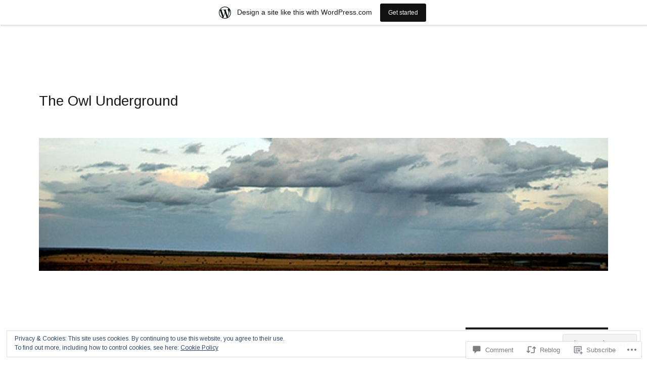

--- FILE ---
content_type: text/html; charset=UTF-8
request_url: https://theowlunderground.wordpress.com/2022/04/26/well-pshaw/
body_size: 32863
content:
<!DOCTYPE html>
<html lang="en" class="no-js">
<head>
	<meta charset="UTF-8">
	<meta name="viewport" content="width=device-width, initial-scale=1">
	<link rel="profile" href="https://gmpg.org/xfn/11">
		<link rel="pingback" href="https://theowlunderground.wordpress.com/xmlrpc.php">
		<script>(function(html){html.className = html.className.replace(/\bno-js\b/,'js')})(document.documentElement);</script>
<title>Well, Pshaw! &#8211; The Owl Underground</title>
<script type="text/javascript">
  WebFontConfig = {"google":{"families":["Arimo:r:latin,latin-ext","Arimo:r,i,b,bi:latin,latin-ext"]},"api_url":"https:\/\/fonts-api.wp.com\/css"};
  (function() {
    var wf = document.createElement('script');
    wf.src = '/wp-content/plugins/custom-fonts/js/webfont.js';
    wf.type = 'text/javascript';
    wf.async = 'true';
    var s = document.getElementsByTagName('script')[0];
    s.parentNode.insertBefore(wf, s);
	})();
</script><style id="jetpack-custom-fonts-css">.wf-active body, .wf-active button, .wf-active input, .wf-active select, .wf-active textarea{font-family:"Arimo",sans-serif}.wf-active ::-webkit-input-placeholder{font-family:"Arimo",sans-serif}.wf-active :-moz-placeholder{font-family:"Arimo",sans-serif}.wf-active ::-moz-placeholder{font-family:"Arimo",sans-serif}.wf-active :-ms-input-placeholder{font-family:"Arimo",sans-serif}.wf-active button, .wf-active button[disabled]:hover, .wf-active button[disabled]:focus, .wf-active input[type="button"], .wf-active input[type="button"][disabled]:hover, .wf-active input[type="button"][disabled]:focus, .wf-active input[type="reset"], .wf-active input[type="reset"][disabled]:hover, .wf-active input[type="reset"][disabled]:focus, .wf-active input[type="submit"], .wf-active input[type="submit"][disabled]:hover, .wf-active input[type="submit"][disabled]:focus, .wf-active .main-navigation, .wf-active .no-comments, .wf-active .tagcloud a, .wf-active .wp_widget_tag_cloud a, .wf-active .top_rated div > p, .wf-active .comments-area #respond .comment-form-fields p.comment-form-posting-as, .wf-active .comments-area #respond .comment-form-fields p.comment-form-log-out, .wf-active .comments-area #respond #comment-form-identity #comment-form-nascar p, .wf-active .comments-area #respond #comment-form-subscribe p, .wf-active .comments-area #respond p.form-submit input#comment-submit, .wf-active .comment-content p.comment-likes span.comment-like-feedback, .wf-active .jp-relatedposts-post-date, .wf-active .jp-relatedposts-post-context{font-family:"Arimo",sans-serif}.wf-active .post-password-form label, .wf-active .comment-form label, .wf-active .entry-content .contact-form label, .wf-active .post-navigation .meta-nav, .wf-active .image-navigation, .wf-active .comment-navigation, .wf-active .menu-toggle, .wf-active .widget_recent_entries .post-date, .wf-active .widget_rss .rss-date, .wf-active .widget_rss cite, .wf-active .sticky-post, .wf-active .entry-footer, .wf-active .comment-metadata, .wf-active .pingback .edit-link, .wf-active .comment-reply-link, .wf-active .page-links, .wf-active .page-links a, .wf-active .page-links > span, .wf-active .pd-rating, .wf-active .entry-content .portfolio-entry-meta, .wf-active .entry-content #jp-relatedposts h3.jp-relatedposts-headline, .wf-active .hentry div.sharedaddy h3.sd-title, .wf-active .hentry h3.sd-title{font-family:"Arimo",sans-serif}.wf-active .pagination{font-family:"Arimo",sans-serif}.wf-active body:not(.logged-in) .site .skip-link{font-family:"Arimo",sans-serif}.wf-active .site-description, .wf-active .author-bio, .wf-active .taxonomy-description, .wf-active .entry-caption, .wf-active .comment-notes, .wf-active .comment-awaiting-moderation, .wf-active .logged-in-as, .wf-active .form-allowed-tags, .wf-active .site-info, .wf-active .wp-caption .wp-caption-text, .wf-active .gallery-caption, .wf-active .entry-content .portfolio-entry-content p, .wf-active .entry-content .testimonial-entry-title, .wf-active .entry-content .testimonial-entry-content p, .wf-active .entry-content #jp-relatedposts .jp-relatedposts-items p, .wf-active .entry-content #jp-relatedposts .jp-relatedposts-items-visual h4.jp-relatedposts-post-title{font-family:"Arimo",sans-serif}.wf-active .site-title, .wf-active .post-navigation .post-title, .wf-active .comments-title, .wf-active .comment-reply-title, .wf-active .page-title{font-family:"Arimo",sans-serif;font-style:normal;font-weight:400}.wf-active .widget .widget-title, .wf-active .entry-content .portfolio-entry-title{font-family:"Arimo",sans-serif;font-style:normal;font-weight:400}.wf-active .entry-title{font-family:"Arimo",sans-serif;font-style:normal;font-weight:400}.wf-active .format-aside .entry-title, .wf-active .format-image .entry-title, .wf-active .format-video .entry-title, .wf-active .format-quote .entry-title, .wf-active .format-gallery .entry-title, .wf-active .format-status .entry-title, .wf-active .format-link .entry-title, .wf-active .format-audio .entry-title, .wf-active .format-chat .entry-title{font-style:normal;font-weight:400}@media screen and (min-width: 44.375em){.wf-active .site-title, .wf-active .post-navigation .post-title{font-style:normal;font-weight:400}}@media screen and (min-width: 44.375em){.wf-active .entry-title{font-style:normal;font-weight:400}}@media screen and (min-width: 61.5625em){.wf-active .entry-title{font-style:normal;font-weight:400}}@media screen and (min-width: 61.5625em){.wf-active .format-aside .entry-title, .wf-active .format-image .entry-title, .wf-active .format-video .entry-title, .wf-active .format-quote .entry-title, .wf-active .format-gallery .entry-title, .wf-active .format-status .entry-title, .wf-active .format-link .entry-title, .wf-active .format-audio .entry-title, .wf-active .format-chat .entry-title{font-style:normal;font-weight:400}}</style>
<meta name='robots' content='max-image-preview:large' />
<link rel='dns-prefetch' href='//s0.wp.com' />
<link rel='dns-prefetch' href='//widgets.wp.com' />
<link rel='dns-prefetch' href='//wordpress.com' />
<link rel='dns-prefetch' href='//af.pubmine.com' />
<link rel="alternate" type="application/rss+xml" title="The Owl Underground &raquo; Feed" href="https://theowlunderground.wordpress.com/feed/" />
<link rel="alternate" type="application/rss+xml" title="The Owl Underground &raquo; Comments Feed" href="https://theowlunderground.wordpress.com/comments/feed/" />
<link rel="alternate" type="application/rss+xml" title="The Owl Underground &raquo; Well, Pshaw! Comments Feed" href="https://theowlunderground.wordpress.com/2022/04/26/well-pshaw/feed/" />
	<script type="text/javascript">
		/* <![CDATA[ */
		function addLoadEvent(func) {
			var oldonload = window.onload;
			if (typeof window.onload != 'function') {
				window.onload = func;
			} else {
				window.onload = function () {
					oldonload();
					func();
				}
			}
		}
		/* ]]> */
	</script>
	<link crossorigin='anonymous' rel='stylesheet' id='all-css-0-1' href='/_static/??-eJx9jt0OwiAMhV9IrItmxgvjszDWIBtQspbg3l5mjMaf7PKcnu9LoSRlKApGgZBV8tm6yDCgJG3GZwbOEQL12SODXDGgEiLPYCgkLSCl4jO7myDGrWHewH9tcb1FYcBcrzQ6VF4XEAzJa6lultnjmmDlrwkXR68SsXylNaN3I769j/Qz7zzZFxD0NKK4aFWnJ6jTz2aBL+HcHNumPexO7X64A9tuhgc=&cssminify=yes' type='text/css' media='all' />
<style id='wp-emoji-styles-inline-css'>

	img.wp-smiley, img.emoji {
		display: inline !important;
		border: none !important;
		box-shadow: none !important;
		height: 1em !important;
		width: 1em !important;
		margin: 0 0.07em !important;
		vertical-align: -0.1em !important;
		background: none !important;
		padding: 0 !important;
	}
/*# sourceURL=wp-emoji-styles-inline-css */
</style>
<link crossorigin='anonymous' rel='stylesheet' id='all-css-2-1' href='/wp-content/plugins/gutenberg-core/v22.2.0/build/styles/block-library/style.css?m=1764855221i&cssminify=yes' type='text/css' media='all' />
<style id='wp-block-library-inline-css'>
.has-text-align-justify {
	text-align:justify;
}
.has-text-align-justify{text-align:justify;}

/*# sourceURL=wp-block-library-inline-css */
</style><style id='wp-block-paragraph-inline-css'>
.is-small-text{font-size:.875em}.is-regular-text{font-size:1em}.is-large-text{font-size:2.25em}.is-larger-text{font-size:3em}.has-drop-cap:not(:focus):first-letter{float:left;font-size:8.4em;font-style:normal;font-weight:100;line-height:.68;margin:.05em .1em 0 0;text-transform:uppercase}body.rtl .has-drop-cap:not(:focus):first-letter{float:none;margin-left:.1em}p.has-drop-cap.has-background{overflow:hidden}:root :where(p.has-background){padding:1.25em 2.375em}:where(p.has-text-color:not(.has-link-color)) a{color:inherit}p.has-text-align-left[style*="writing-mode:vertical-lr"],p.has-text-align-right[style*="writing-mode:vertical-rl"]{rotate:180deg}
/*# sourceURL=/wp-content/plugins/gutenberg-core/v22.2.0/build/styles/block-library/paragraph/style.css */
</style>
<style id='global-styles-inline-css'>
:root{--wp--preset--aspect-ratio--square: 1;--wp--preset--aspect-ratio--4-3: 4/3;--wp--preset--aspect-ratio--3-4: 3/4;--wp--preset--aspect-ratio--3-2: 3/2;--wp--preset--aspect-ratio--2-3: 2/3;--wp--preset--aspect-ratio--16-9: 16/9;--wp--preset--aspect-ratio--9-16: 9/16;--wp--preset--color--black: #000000;--wp--preset--color--cyan-bluish-gray: #abb8c3;--wp--preset--color--white: #fff;--wp--preset--color--pale-pink: #f78da7;--wp--preset--color--vivid-red: #cf2e2e;--wp--preset--color--luminous-vivid-orange: #ff6900;--wp--preset--color--luminous-vivid-amber: #fcb900;--wp--preset--color--light-green-cyan: #7bdcb5;--wp--preset--color--vivid-green-cyan: #00d084;--wp--preset--color--pale-cyan-blue: #8ed1fc;--wp--preset--color--vivid-cyan-blue: #0693e3;--wp--preset--color--vivid-purple: #9b51e0;--wp--preset--color--dark-gray: #1a1a1a;--wp--preset--color--medium-gray: #686868;--wp--preset--color--light-gray: #e5e5e5;--wp--preset--color--blue-gray: #4d545c;--wp--preset--color--bright-blue: #007acc;--wp--preset--color--light-blue: #9adffd;--wp--preset--color--dark-brown: #402b30;--wp--preset--color--medium-brown: #774e24;--wp--preset--color--dark-red: #640c1f;--wp--preset--color--bright-red: #ff675f;--wp--preset--color--yellow: #ffef8e;--wp--preset--gradient--vivid-cyan-blue-to-vivid-purple: linear-gradient(135deg,rgb(6,147,227) 0%,rgb(155,81,224) 100%);--wp--preset--gradient--light-green-cyan-to-vivid-green-cyan: linear-gradient(135deg,rgb(122,220,180) 0%,rgb(0,208,130) 100%);--wp--preset--gradient--luminous-vivid-amber-to-luminous-vivid-orange: linear-gradient(135deg,rgb(252,185,0) 0%,rgb(255,105,0) 100%);--wp--preset--gradient--luminous-vivid-orange-to-vivid-red: linear-gradient(135deg,rgb(255,105,0) 0%,rgb(207,46,46) 100%);--wp--preset--gradient--very-light-gray-to-cyan-bluish-gray: linear-gradient(135deg,rgb(238,238,238) 0%,rgb(169,184,195) 100%);--wp--preset--gradient--cool-to-warm-spectrum: linear-gradient(135deg,rgb(74,234,220) 0%,rgb(151,120,209) 20%,rgb(207,42,186) 40%,rgb(238,44,130) 60%,rgb(251,105,98) 80%,rgb(254,248,76) 100%);--wp--preset--gradient--blush-light-purple: linear-gradient(135deg,rgb(255,206,236) 0%,rgb(152,150,240) 100%);--wp--preset--gradient--blush-bordeaux: linear-gradient(135deg,rgb(254,205,165) 0%,rgb(254,45,45) 50%,rgb(107,0,62) 100%);--wp--preset--gradient--luminous-dusk: linear-gradient(135deg,rgb(255,203,112) 0%,rgb(199,81,192) 50%,rgb(65,88,208) 100%);--wp--preset--gradient--pale-ocean: linear-gradient(135deg,rgb(255,245,203) 0%,rgb(182,227,212) 50%,rgb(51,167,181) 100%);--wp--preset--gradient--electric-grass: linear-gradient(135deg,rgb(202,248,128) 0%,rgb(113,206,126) 100%);--wp--preset--gradient--midnight: linear-gradient(135deg,rgb(2,3,129) 0%,rgb(40,116,252) 100%);--wp--preset--font-size--small: 13px;--wp--preset--font-size--medium: 20px;--wp--preset--font-size--large: 36px;--wp--preset--font-size--x-large: 42px;--wp--preset--font-family--albert-sans: 'Albert Sans', sans-serif;--wp--preset--font-family--alegreya: Alegreya, serif;--wp--preset--font-family--arvo: Arvo, serif;--wp--preset--font-family--bodoni-moda: 'Bodoni Moda', serif;--wp--preset--font-family--bricolage-grotesque: 'Bricolage Grotesque', sans-serif;--wp--preset--font-family--cabin: Cabin, sans-serif;--wp--preset--font-family--chivo: Chivo, sans-serif;--wp--preset--font-family--commissioner: Commissioner, sans-serif;--wp--preset--font-family--cormorant: Cormorant, serif;--wp--preset--font-family--courier-prime: 'Courier Prime', monospace;--wp--preset--font-family--crimson-pro: 'Crimson Pro', serif;--wp--preset--font-family--dm-mono: 'DM Mono', monospace;--wp--preset--font-family--dm-sans: 'DM Sans', sans-serif;--wp--preset--font-family--dm-serif-display: 'DM Serif Display', serif;--wp--preset--font-family--domine: Domine, serif;--wp--preset--font-family--eb-garamond: 'EB Garamond', serif;--wp--preset--font-family--epilogue: Epilogue, sans-serif;--wp--preset--font-family--fahkwang: Fahkwang, sans-serif;--wp--preset--font-family--figtree: Figtree, sans-serif;--wp--preset--font-family--fira-sans: 'Fira Sans', sans-serif;--wp--preset--font-family--fjalla-one: 'Fjalla One', sans-serif;--wp--preset--font-family--fraunces: Fraunces, serif;--wp--preset--font-family--gabarito: Gabarito, system-ui;--wp--preset--font-family--ibm-plex-mono: 'IBM Plex Mono', monospace;--wp--preset--font-family--ibm-plex-sans: 'IBM Plex Sans', sans-serif;--wp--preset--font-family--ibarra-real-nova: 'Ibarra Real Nova', serif;--wp--preset--font-family--instrument-serif: 'Instrument Serif', serif;--wp--preset--font-family--inter: Inter, sans-serif;--wp--preset--font-family--josefin-sans: 'Josefin Sans', sans-serif;--wp--preset--font-family--jost: Jost, sans-serif;--wp--preset--font-family--libre-baskerville: 'Libre Baskerville', serif;--wp--preset--font-family--libre-franklin: 'Libre Franklin', sans-serif;--wp--preset--font-family--literata: Literata, serif;--wp--preset--font-family--lora: Lora, serif;--wp--preset--font-family--merriweather: Merriweather, serif;--wp--preset--font-family--montserrat: Montserrat, sans-serif;--wp--preset--font-family--newsreader: Newsreader, serif;--wp--preset--font-family--noto-sans-mono: 'Noto Sans Mono', sans-serif;--wp--preset--font-family--nunito: Nunito, sans-serif;--wp--preset--font-family--open-sans: 'Open Sans', sans-serif;--wp--preset--font-family--overpass: Overpass, sans-serif;--wp--preset--font-family--pt-serif: 'PT Serif', serif;--wp--preset--font-family--petrona: Petrona, serif;--wp--preset--font-family--piazzolla: Piazzolla, serif;--wp--preset--font-family--playfair-display: 'Playfair Display', serif;--wp--preset--font-family--plus-jakarta-sans: 'Plus Jakarta Sans', sans-serif;--wp--preset--font-family--poppins: Poppins, sans-serif;--wp--preset--font-family--raleway: Raleway, sans-serif;--wp--preset--font-family--roboto: Roboto, sans-serif;--wp--preset--font-family--roboto-slab: 'Roboto Slab', serif;--wp--preset--font-family--rubik: Rubik, sans-serif;--wp--preset--font-family--rufina: Rufina, serif;--wp--preset--font-family--sora: Sora, sans-serif;--wp--preset--font-family--source-sans-3: 'Source Sans 3', sans-serif;--wp--preset--font-family--source-serif-4: 'Source Serif 4', serif;--wp--preset--font-family--space-mono: 'Space Mono', monospace;--wp--preset--font-family--syne: Syne, sans-serif;--wp--preset--font-family--texturina: Texturina, serif;--wp--preset--font-family--urbanist: Urbanist, sans-serif;--wp--preset--font-family--work-sans: 'Work Sans', sans-serif;--wp--preset--spacing--20: 0.44rem;--wp--preset--spacing--30: 0.67rem;--wp--preset--spacing--40: 1rem;--wp--preset--spacing--50: 1.5rem;--wp--preset--spacing--60: 2.25rem;--wp--preset--spacing--70: 3.38rem;--wp--preset--spacing--80: 5.06rem;--wp--preset--shadow--natural: 6px 6px 9px rgba(0, 0, 0, 0.2);--wp--preset--shadow--deep: 12px 12px 50px rgba(0, 0, 0, 0.4);--wp--preset--shadow--sharp: 6px 6px 0px rgba(0, 0, 0, 0.2);--wp--preset--shadow--outlined: 6px 6px 0px -3px rgb(255, 255, 255), 6px 6px rgb(0, 0, 0);--wp--preset--shadow--crisp: 6px 6px 0px rgb(0, 0, 0);}:where(.is-layout-flex){gap: 0.5em;}:where(.is-layout-grid){gap: 0.5em;}body .is-layout-flex{display: flex;}.is-layout-flex{flex-wrap: wrap;align-items: center;}.is-layout-flex > :is(*, div){margin: 0;}body .is-layout-grid{display: grid;}.is-layout-grid > :is(*, div){margin: 0;}:where(.wp-block-columns.is-layout-flex){gap: 2em;}:where(.wp-block-columns.is-layout-grid){gap: 2em;}:where(.wp-block-post-template.is-layout-flex){gap: 1.25em;}:where(.wp-block-post-template.is-layout-grid){gap: 1.25em;}.has-black-color{color: var(--wp--preset--color--black) !important;}.has-cyan-bluish-gray-color{color: var(--wp--preset--color--cyan-bluish-gray) !important;}.has-white-color{color: var(--wp--preset--color--white) !important;}.has-pale-pink-color{color: var(--wp--preset--color--pale-pink) !important;}.has-vivid-red-color{color: var(--wp--preset--color--vivid-red) !important;}.has-luminous-vivid-orange-color{color: var(--wp--preset--color--luminous-vivid-orange) !important;}.has-luminous-vivid-amber-color{color: var(--wp--preset--color--luminous-vivid-amber) !important;}.has-light-green-cyan-color{color: var(--wp--preset--color--light-green-cyan) !important;}.has-vivid-green-cyan-color{color: var(--wp--preset--color--vivid-green-cyan) !important;}.has-pale-cyan-blue-color{color: var(--wp--preset--color--pale-cyan-blue) !important;}.has-vivid-cyan-blue-color{color: var(--wp--preset--color--vivid-cyan-blue) !important;}.has-vivid-purple-color{color: var(--wp--preset--color--vivid-purple) !important;}.has-black-background-color{background-color: var(--wp--preset--color--black) !important;}.has-cyan-bluish-gray-background-color{background-color: var(--wp--preset--color--cyan-bluish-gray) !important;}.has-white-background-color{background-color: var(--wp--preset--color--white) !important;}.has-pale-pink-background-color{background-color: var(--wp--preset--color--pale-pink) !important;}.has-vivid-red-background-color{background-color: var(--wp--preset--color--vivid-red) !important;}.has-luminous-vivid-orange-background-color{background-color: var(--wp--preset--color--luminous-vivid-orange) !important;}.has-luminous-vivid-amber-background-color{background-color: var(--wp--preset--color--luminous-vivid-amber) !important;}.has-light-green-cyan-background-color{background-color: var(--wp--preset--color--light-green-cyan) !important;}.has-vivid-green-cyan-background-color{background-color: var(--wp--preset--color--vivid-green-cyan) !important;}.has-pale-cyan-blue-background-color{background-color: var(--wp--preset--color--pale-cyan-blue) !important;}.has-vivid-cyan-blue-background-color{background-color: var(--wp--preset--color--vivid-cyan-blue) !important;}.has-vivid-purple-background-color{background-color: var(--wp--preset--color--vivid-purple) !important;}.has-black-border-color{border-color: var(--wp--preset--color--black) !important;}.has-cyan-bluish-gray-border-color{border-color: var(--wp--preset--color--cyan-bluish-gray) !important;}.has-white-border-color{border-color: var(--wp--preset--color--white) !important;}.has-pale-pink-border-color{border-color: var(--wp--preset--color--pale-pink) !important;}.has-vivid-red-border-color{border-color: var(--wp--preset--color--vivid-red) !important;}.has-luminous-vivid-orange-border-color{border-color: var(--wp--preset--color--luminous-vivid-orange) !important;}.has-luminous-vivid-amber-border-color{border-color: var(--wp--preset--color--luminous-vivid-amber) !important;}.has-light-green-cyan-border-color{border-color: var(--wp--preset--color--light-green-cyan) !important;}.has-vivid-green-cyan-border-color{border-color: var(--wp--preset--color--vivid-green-cyan) !important;}.has-pale-cyan-blue-border-color{border-color: var(--wp--preset--color--pale-cyan-blue) !important;}.has-vivid-cyan-blue-border-color{border-color: var(--wp--preset--color--vivid-cyan-blue) !important;}.has-vivid-purple-border-color{border-color: var(--wp--preset--color--vivid-purple) !important;}.has-vivid-cyan-blue-to-vivid-purple-gradient-background{background: var(--wp--preset--gradient--vivid-cyan-blue-to-vivid-purple) !important;}.has-light-green-cyan-to-vivid-green-cyan-gradient-background{background: var(--wp--preset--gradient--light-green-cyan-to-vivid-green-cyan) !important;}.has-luminous-vivid-amber-to-luminous-vivid-orange-gradient-background{background: var(--wp--preset--gradient--luminous-vivid-amber-to-luminous-vivid-orange) !important;}.has-luminous-vivid-orange-to-vivid-red-gradient-background{background: var(--wp--preset--gradient--luminous-vivid-orange-to-vivid-red) !important;}.has-very-light-gray-to-cyan-bluish-gray-gradient-background{background: var(--wp--preset--gradient--very-light-gray-to-cyan-bluish-gray) !important;}.has-cool-to-warm-spectrum-gradient-background{background: var(--wp--preset--gradient--cool-to-warm-spectrum) !important;}.has-blush-light-purple-gradient-background{background: var(--wp--preset--gradient--blush-light-purple) !important;}.has-blush-bordeaux-gradient-background{background: var(--wp--preset--gradient--blush-bordeaux) !important;}.has-luminous-dusk-gradient-background{background: var(--wp--preset--gradient--luminous-dusk) !important;}.has-pale-ocean-gradient-background{background: var(--wp--preset--gradient--pale-ocean) !important;}.has-electric-grass-gradient-background{background: var(--wp--preset--gradient--electric-grass) !important;}.has-midnight-gradient-background{background: var(--wp--preset--gradient--midnight) !important;}.has-small-font-size{font-size: var(--wp--preset--font-size--small) !important;}.has-medium-font-size{font-size: var(--wp--preset--font-size--medium) !important;}.has-large-font-size{font-size: var(--wp--preset--font-size--large) !important;}.has-x-large-font-size{font-size: var(--wp--preset--font-size--x-large) !important;}.has-albert-sans-font-family{font-family: var(--wp--preset--font-family--albert-sans) !important;}.has-alegreya-font-family{font-family: var(--wp--preset--font-family--alegreya) !important;}.has-arvo-font-family{font-family: var(--wp--preset--font-family--arvo) !important;}.has-bodoni-moda-font-family{font-family: var(--wp--preset--font-family--bodoni-moda) !important;}.has-bricolage-grotesque-font-family{font-family: var(--wp--preset--font-family--bricolage-grotesque) !important;}.has-cabin-font-family{font-family: var(--wp--preset--font-family--cabin) !important;}.has-chivo-font-family{font-family: var(--wp--preset--font-family--chivo) !important;}.has-commissioner-font-family{font-family: var(--wp--preset--font-family--commissioner) !important;}.has-cormorant-font-family{font-family: var(--wp--preset--font-family--cormorant) !important;}.has-courier-prime-font-family{font-family: var(--wp--preset--font-family--courier-prime) !important;}.has-crimson-pro-font-family{font-family: var(--wp--preset--font-family--crimson-pro) !important;}.has-dm-mono-font-family{font-family: var(--wp--preset--font-family--dm-mono) !important;}.has-dm-sans-font-family{font-family: var(--wp--preset--font-family--dm-sans) !important;}.has-dm-serif-display-font-family{font-family: var(--wp--preset--font-family--dm-serif-display) !important;}.has-domine-font-family{font-family: var(--wp--preset--font-family--domine) !important;}.has-eb-garamond-font-family{font-family: var(--wp--preset--font-family--eb-garamond) !important;}.has-epilogue-font-family{font-family: var(--wp--preset--font-family--epilogue) !important;}.has-fahkwang-font-family{font-family: var(--wp--preset--font-family--fahkwang) !important;}.has-figtree-font-family{font-family: var(--wp--preset--font-family--figtree) !important;}.has-fira-sans-font-family{font-family: var(--wp--preset--font-family--fira-sans) !important;}.has-fjalla-one-font-family{font-family: var(--wp--preset--font-family--fjalla-one) !important;}.has-fraunces-font-family{font-family: var(--wp--preset--font-family--fraunces) !important;}.has-gabarito-font-family{font-family: var(--wp--preset--font-family--gabarito) !important;}.has-ibm-plex-mono-font-family{font-family: var(--wp--preset--font-family--ibm-plex-mono) !important;}.has-ibm-plex-sans-font-family{font-family: var(--wp--preset--font-family--ibm-plex-sans) !important;}.has-ibarra-real-nova-font-family{font-family: var(--wp--preset--font-family--ibarra-real-nova) !important;}.has-instrument-serif-font-family{font-family: var(--wp--preset--font-family--instrument-serif) !important;}.has-inter-font-family{font-family: var(--wp--preset--font-family--inter) !important;}.has-josefin-sans-font-family{font-family: var(--wp--preset--font-family--josefin-sans) !important;}.has-jost-font-family{font-family: var(--wp--preset--font-family--jost) !important;}.has-libre-baskerville-font-family{font-family: var(--wp--preset--font-family--libre-baskerville) !important;}.has-libre-franklin-font-family{font-family: var(--wp--preset--font-family--libre-franklin) !important;}.has-literata-font-family{font-family: var(--wp--preset--font-family--literata) !important;}.has-lora-font-family{font-family: var(--wp--preset--font-family--lora) !important;}.has-merriweather-font-family{font-family: var(--wp--preset--font-family--merriweather) !important;}.has-montserrat-font-family{font-family: var(--wp--preset--font-family--montserrat) !important;}.has-newsreader-font-family{font-family: var(--wp--preset--font-family--newsreader) !important;}.has-noto-sans-mono-font-family{font-family: var(--wp--preset--font-family--noto-sans-mono) !important;}.has-nunito-font-family{font-family: var(--wp--preset--font-family--nunito) !important;}.has-open-sans-font-family{font-family: var(--wp--preset--font-family--open-sans) !important;}.has-overpass-font-family{font-family: var(--wp--preset--font-family--overpass) !important;}.has-pt-serif-font-family{font-family: var(--wp--preset--font-family--pt-serif) !important;}.has-petrona-font-family{font-family: var(--wp--preset--font-family--petrona) !important;}.has-piazzolla-font-family{font-family: var(--wp--preset--font-family--piazzolla) !important;}.has-playfair-display-font-family{font-family: var(--wp--preset--font-family--playfair-display) !important;}.has-plus-jakarta-sans-font-family{font-family: var(--wp--preset--font-family--plus-jakarta-sans) !important;}.has-poppins-font-family{font-family: var(--wp--preset--font-family--poppins) !important;}.has-raleway-font-family{font-family: var(--wp--preset--font-family--raleway) !important;}.has-roboto-font-family{font-family: var(--wp--preset--font-family--roboto) !important;}.has-roboto-slab-font-family{font-family: var(--wp--preset--font-family--roboto-slab) !important;}.has-rubik-font-family{font-family: var(--wp--preset--font-family--rubik) !important;}.has-rufina-font-family{font-family: var(--wp--preset--font-family--rufina) !important;}.has-sora-font-family{font-family: var(--wp--preset--font-family--sora) !important;}.has-source-sans-3-font-family{font-family: var(--wp--preset--font-family--source-sans-3) !important;}.has-source-serif-4-font-family{font-family: var(--wp--preset--font-family--source-serif-4) !important;}.has-space-mono-font-family{font-family: var(--wp--preset--font-family--space-mono) !important;}.has-syne-font-family{font-family: var(--wp--preset--font-family--syne) !important;}.has-texturina-font-family{font-family: var(--wp--preset--font-family--texturina) !important;}.has-urbanist-font-family{font-family: var(--wp--preset--font-family--urbanist) !important;}.has-work-sans-font-family{font-family: var(--wp--preset--font-family--work-sans) !important;}
/*# sourceURL=global-styles-inline-css */
</style>

<style id='classic-theme-styles-inline-css'>
/*! This file is auto-generated */
.wp-block-button__link{color:#fff;background-color:#32373c;border-radius:9999px;box-shadow:none;text-decoration:none;padding:calc(.667em + 2px) calc(1.333em + 2px);font-size:1.125em}.wp-block-file__button{background:#32373c;color:#fff;text-decoration:none}
/*# sourceURL=/wp-includes/css/classic-themes.min.css */
</style>
<link crossorigin='anonymous' rel='stylesheet' id='all-css-4-1' href='/_static/??-eJx9j11uAjEMhC9Ur7VoofBQ9ShVfiwaiJModpb29mSFaBFI+xIl4/lmHLwUcDkpJcUS2zEkQZdtzO4suBnG/TCCBC6RoNI8TOiD6J8DRH8jDU7kDR+CuMF/VqWuczG6OJh8MBSJu20NuwR/JO243O+g9LOOlF4D1pZKItBPDo1Bv3uXrHEn0mLcGbp0i7gNUFq6z75mSj5XNE0zG9XgXiiU6tC2ED3OVG1v7uLyS3l+L7t88sf4vttvpsM0bU9XQOeRLw==&cssminify=yes' type='text/css' media='all' />
<link rel='stylesheet' id='verbum-gutenberg-css-css' href='https://widgets.wp.com/verbum-block-editor/block-editor.css?ver=1738686361' media='all' />
<link crossorigin='anonymous' rel='stylesheet' id='all-css-6-1' href='/_static/??-eJyNkEsOwjAMRC9EsPiUigXiKCiNTAnNp4odld4ehyJUAYvuPC/j8Sgw9MrEwBgYfFa9y60NBCZ6L0g526Eo+iJrISuwECJb2abPMD3MMvmGXhL63AAPAkayD0YMcBUDgceU7IBabKkcJ+ULF6p50jaU3Og065/wWeE7cq9N99ZAOcBFVqHFgGnq+HdcXph4dLjcXv6scdF0rxNnf9rU1W5bHw/76v4EENqOVg==&cssminify=yes' type='text/css' media='all' />
<style id='twentysixteen-style-inline-css'>
.byline { clip: rect(1px, 1px, 1px, 1px); height: 1px; position: absolute; overflow: hidden; width: 1px; }
/*# sourceURL=twentysixteen-style-inline-css */
</style>
<link crossorigin='anonymous' rel='stylesheet' id='all-css-12-1' href='/_static/??-eJx9y0EOwjAMRNELYUxEK7FBnKWNTAhK7Kh2lPb2pGyADbv5Iz1sBbywERvagzIpljqjtX5sGlcjYvSqqLYlgla85GPvA37BXKGkGiIrLjQnCX2Gt/rkPxRIIImfLAr/BNzTFJed3vLVjW4YT2fnLs8X8DhDqQ==&cssminify=yes' type='text/css' media='all' />
<style id='jetpack-global-styles-frontend-style-inline-css'>
:root { --font-headings: unset; --font-base: unset; --font-headings-default: -apple-system,BlinkMacSystemFont,"Segoe UI",Roboto,Oxygen-Sans,Ubuntu,Cantarell,"Helvetica Neue",sans-serif; --font-base-default: -apple-system,BlinkMacSystemFont,"Segoe UI",Roboto,Oxygen-Sans,Ubuntu,Cantarell,"Helvetica Neue",sans-serif;}
/*# sourceURL=jetpack-global-styles-frontend-style-inline-css */
</style>
<link crossorigin='anonymous' rel='stylesheet' id='all-css-14-1' href='/_static/??-eJyNjcsKAjEMRX/IGtQZBxfip0hMS9sxTYppGfx7H7gRN+7ugcs5sFRHKi1Ig9Jd5R6zGMyhVaTrh8G6QFHfORhYwlvw6P39PbPENZmt4G/ROQuBKWVkxxrVvuBH1lIoz2waILJekF+HUzlupnG3nQ77YZwfuRJIaQ==&cssminify=yes' type='text/css' media='all' />
<script id="jetpack_related-posts-js-extra">
var related_posts_js_options = {"post_heading":"h4"};
//# sourceURL=jetpack_related-posts-js-extra
</script>
<script id="wpcom-actionbar-placeholder-js-extra">
var actionbardata = {"siteID":"133571493","postID":"4414","siteURL":"https://theowlunderground.wordpress.com","xhrURL":"https://theowlunderground.wordpress.com/wp-admin/admin-ajax.php","nonce":"40de9bb5a6","isLoggedIn":"","statusMessage":"","subsEmailDefault":"instantly","proxyScriptUrl":"https://s0.wp.com/wp-content/js/wpcom-proxy-request.js?m=1513050504i&amp;ver=20211021","shortlink":"https://wp.me/p92s2V-19c","i18n":{"followedText":"New posts from this site will now appear in your \u003Ca href=\"https://wordpress.com/reader\"\u003EReader\u003C/a\u003E","foldBar":"Collapse this bar","unfoldBar":"Expand this bar","shortLinkCopied":"Shortlink copied to clipboard."}};
//# sourceURL=wpcom-actionbar-placeholder-js-extra
</script>
<script id="jetpack-mu-wpcom-settings-js-before">
var JETPACK_MU_WPCOM_SETTINGS = {"assetsUrl":"https://s0.wp.com/wp-content/mu-plugins/jetpack-mu-wpcom-plugin/sun/jetpack_vendor/automattic/jetpack-mu-wpcom/src/build/"};
//# sourceURL=jetpack-mu-wpcom-settings-js-before
</script>
<script crossorigin='anonymous' type='text/javascript'  src='/_static/??-eJxdjtEOgjAMRX/IWTEh8GL8FANbA5tbt6ydwN87EmOUp+b29pwUlqR0JEESCEUlXyZLDA4lDfr5ycCF4GFJw1isN5DRD4JGpcjC/+kcLJ0dn+DH6+qNF5VyXLdjJzMGZEhlBFnqYmO7CiLt0CzBt0dg9HH6vrnEbAbDSvuBuWoqpEOC13UfiiKpyaRcFfdwa7q2vTRN1/fuDY3zWnc='></script>
<script id="rlt-proxy-js-after">
	rltInitialize( {"token":null,"iframeOrigins":["https:\/\/widgets.wp.com"]} );
//# sourceURL=rlt-proxy-js-after
</script>
<link rel="EditURI" type="application/rsd+xml" title="RSD" href="https://theowlunderground.wordpress.com/xmlrpc.php?rsd" />
<meta name="generator" content="WordPress.com" />
<link rel="canonical" href="https://theowlunderground.wordpress.com/2022/04/26/well-pshaw/" />
<link rel='shortlink' href='https://wp.me/p92s2V-19c' />
<link rel="alternate" type="application/json+oembed" href="https://public-api.wordpress.com/oembed/?format=json&amp;url=https%3A%2F%2Ftheowlunderground.wordpress.com%2F2022%2F04%2F26%2Fwell-pshaw%2F&amp;for=wpcom-auto-discovery" /><link rel="alternate" type="application/xml+oembed" href="https://public-api.wordpress.com/oembed/?format=xml&amp;url=https%3A%2F%2Ftheowlunderground.wordpress.com%2F2022%2F04%2F26%2Fwell-pshaw%2F&amp;for=wpcom-auto-discovery" />
<!-- Jetpack Open Graph Tags -->
<meta property="og:type" content="article" />
<meta property="og:title" content="Well, Pshaw!" />
<meta property="og:url" content="https://theowlunderground.wordpress.com/2022/04/26/well-pshaw/" />
<meta property="og:description" content="After this round of chemotherapy on Wednesday and the nonstarting of my car, the shot on Thursday, and ricocheting off the walls from Wednesday afternoon til half past Friday, when I finally crashe…" />
<meta property="article:published_time" content="2022-04-26T22:56:55+00:00" />
<meta property="article:modified_time" content="2022-04-26T22:56:55+00:00" />
<meta property="og:site_name" content="The Owl Underground" />
<meta property="og:image" content="https://secure.gravatar.com/blavatar/0219aa2b6be9e8f8801cde723a9205827c5d141956fdb7da04e4b39a81b2ced0?s=200&#038;ts=1768714100" />
<meta property="og:image:width" content="200" />
<meta property="og:image:height" content="200" />
<meta property="og:image:alt" content="" />
<meta property="og:locale" content="en_US" />
<meta property="fb:app_id" content="249643311490" />
<meta property="article:publisher" content="https://www.facebook.com/WordPresscom" />
<meta name="twitter:text:title" content="Well, Pshaw!" />
<meta name="twitter:image" content="https://secure.gravatar.com/blavatar/0219aa2b6be9e8f8801cde723a9205827c5d141956fdb7da04e4b39a81b2ced0?s=240" />
<meta name="twitter:card" content="summary" />

<!-- End Jetpack Open Graph Tags -->
<link rel="shortcut icon" type="image/x-icon" href="https://secure.gravatar.com/blavatar/0219aa2b6be9e8f8801cde723a9205827c5d141956fdb7da04e4b39a81b2ced0?s=32" sizes="16x16" />
<link rel="icon" type="image/x-icon" href="https://secure.gravatar.com/blavatar/0219aa2b6be9e8f8801cde723a9205827c5d141956fdb7da04e4b39a81b2ced0?s=32" sizes="16x16" />
<link rel="apple-touch-icon" href="https://secure.gravatar.com/blavatar/0219aa2b6be9e8f8801cde723a9205827c5d141956fdb7da04e4b39a81b2ced0?s=114" />
<link rel="search" type="application/opensearchdescription+xml" href="https://theowlunderground.wordpress.com/osd.xml" title="The Owl Underground" />
<link rel="search" type="application/opensearchdescription+xml" href="https://s1.wp.com/opensearch.xml" title="WordPress.com" />
<meta name="theme-color" content="#ffffff" />
		<style type="text/css">
			.recentcomments a {
				display: inline !important;
				padding: 0 !important;
				margin: 0 !important;
			}

			table.recentcommentsavatartop img.avatar, table.recentcommentsavatarend img.avatar {
				border: 0px;
				margin: 0;
			}

			table.recentcommentsavatartop a, table.recentcommentsavatarend a {
				border: 0px !important;
				background-color: transparent !important;
			}

			td.recentcommentsavatarend, td.recentcommentsavatartop {
				padding: 0px 0px 1px 0px;
				margin: 0px;
			}

			td.recentcommentstextend {
				border: none !important;
				padding: 0px 0px 2px 10px;
			}

			.rtl td.recentcommentstextend {
				padding: 0px 10px 2px 0px;
			}

			td.recentcommentstexttop {
				border: none;
				padding: 0px 0px 0px 10px;
			}

			.rtl td.recentcommentstexttop {
				padding: 0px 10px 0px 0px;
			}
		</style>
		<meta name="description" content="After this round of chemotherapy on Wednesday and the nonstarting of my car, the shot on Thursday, and ricocheting off the walls from Wednesday afternoon til half past Friday, when I finally crashed and burned Friday afternoon, I went from being too strung out on steroids to do anything to too asleep to move. Finally,&hellip;" />
<style id="custom-background-css">
body.custom-background { background-color: #ffffff; }
</style>
	<script>
var wa_client = {}; wa_client.cmd = []; wa_client.config = { 'blog_id': 133571493, 'blog_language': 'en', 'is_wordads': false, 'hosting_type': 0, 'afp_account_id': null, 'afp_host_id': 5038568878849053, 'theme': 'pub/twentysixteen', '_': { 'title': 'Advertisement', 'privacy_settings': 'Privacy Settings' }, 'formats': [ 'inline', 'belowpost', 'bottom_sticky', 'sidebar_sticky_right', 'sidebar', 'gutenberg_rectangle', 'gutenberg_leaderboard', 'gutenberg_mobile_leaderboard', 'gutenberg_skyscraper' ] };
</script>
		<script type="text/javascript">

			window.doNotSellCallback = function() {

				var linkElements = [
					'a[href="https://wordpress.com/?ref=footer_blog"]',
					'a[href="https://wordpress.com/?ref=footer_website"]',
					'a[href="https://wordpress.com/?ref=vertical_footer"]',
					'a[href^="https://wordpress.com/?ref=footer_segment_"]',
				].join(',');

				var dnsLink = document.createElement( 'a' );
				dnsLink.href = 'https://wordpress.com/advertising-program-optout/';
				dnsLink.classList.add( 'do-not-sell-link' );
				dnsLink.rel = 'nofollow';
				dnsLink.style.marginLeft = '0.5em';
				dnsLink.textContent = 'Do Not Sell or Share My Personal Information';

				var creditLinks = document.querySelectorAll( linkElements );

				if ( 0 === creditLinks.length ) {
					return false;
				}

				Array.prototype.forEach.call( creditLinks, function( el ) {
					el.insertAdjacentElement( 'afterend', dnsLink );
				});

				return true;
			};

		</script>
		<style type="text/css" id="custom-colors-css">	input[type="text"],
	input[type="email"],
	input[type="url"],
	input[type="password"],
	input[type="search"],
	input[type="tel"],
	input[type="number"],
	textarea {
		background: #f7f7f7;
		color: #686868;
	}

	input[type="text"]:focus,
	input[type="email"]:focus,
	input[type="url"]:focus,
	input[type="password"]:focus,
	input[type="search"]:focus,
	input[type="tel"]:focus,
	input[type="number"]:focus,
	textarea:focus {
		background-color: #fff;
		color: #1a1a1a;
	}
body { background-color: #ffffff;}
</style>
<script type="text/javascript">
	window.google_analytics_uacct = "UA-52447-2";
</script>

<script type="text/javascript">
	var _gaq = _gaq || [];
	_gaq.push(['_setAccount', 'UA-52447-2']);
	_gaq.push(['_gat._anonymizeIp']);
	_gaq.push(['_setDomainName', 'wordpress.com']);
	_gaq.push(['_initData']);
	_gaq.push(['_trackPageview']);

	(function() {
		var ga = document.createElement('script'); ga.type = 'text/javascript'; ga.async = true;
		ga.src = ('https:' == document.location.protocol ? 'https://ssl' : 'http://www') + '.google-analytics.com/ga.js';
		(document.getElementsByTagName('head')[0] || document.getElementsByTagName('body')[0]).appendChild(ga);
	})();
</script>
<link crossorigin='anonymous' rel='stylesheet' id='all-css-6-3' href='/wp-content/mu-plugins/jetpack-plugin/sun/_inc/build/subscriptions/subscriptions.min.css?m=1753981412i&cssminify=yes' type='text/css' media='all' />
</head>

<body class="wp-singular post-template-default single single-post postid-4414 single-format-standard custom-background wp-embed-responsive wp-theme-pubtwentysixteen customizer-styles-applied jetpack-reblog-enabled author-hidden has-marketing-bar has-marketing-bar-theme-twenty-sixteen">
<div id="page" class="site">
	<div class="site-inner">
		<a class="skip-link screen-reader-text" href="#content">
			Skip to content		</a>

		<header id="masthead" class="site-header">
			<div class="site-header-main">
				<div class="site-branding">
					<a href="https://theowlunderground.wordpress.com/" class="site-logo-link" rel="home" itemprop="url"></a>
											<p class="site-title"><a href="https://theowlunderground.wordpress.com/" rel="home">The Owl Underground</a></p>
										</div><!-- .site-branding -->

							</div><!-- .site-header-main -->

											<div class="header-image">
					<a href="https://theowlunderground.wordpress.com/" rel="home">
						<img src="https://theowlunderground.wordpress.com/wp-content/uploads/2017/08/cropped-4951174851_f9687de9f911.jpg" srcset="" sizes="" width="1200" height="280" alt="The Owl Underground">
					</a>
				</div><!-- .header-image -->
					</header><!-- .site-header -->

		<div id="content" class="site-content">

<div id="primary" class="content-area">
	<main id="main" class="site-main">
		
<article id="post-4414" class="post-4414 post type-post status-publish format-standard hentry category-food category-health category-life-among-the-bells category-mind-games category-the-greyola tag-food tag-health tag-the-greyola tag-words-at-play">
	<header class="entry-header">
		<h1 class="entry-title">Well, Pshaw!</h1>	</header><!-- .entry-header -->

	
	
	<div class="entry-content">
		
<p>After this round of chemotherapy on Wednesday and the nonstarting of my car, the shot on Thursday, and ricocheting off the walls from Wednesday afternoon til half past Friday, when I finally crashed and burned Friday afternoon, I went from being too strung out on steroids to do anything to too asleep to move. Finally, today I had found most of it and managed to get enough of it back together to try to do something about my car.  Battery Joe&#8217;s could put a new battery in if I could get the car to their place, but not today.  The guys I talked to at Battery Joe&#8217;s and Gene Messer Toyota both cautioned that it might not be the battery that was bad, but the alternator or the starter, in which case a new battery would do me little good &#8212; and it was a valid point.  I also called Messer&#8217;s &#8220;recommended&#8221; towing service to find out that if jumping the battery proved bootless, it would cost me $80 to have them tow the car to the dealership to get it fixed. </p>



<p>So, noonish, I girdled my loins in my big girl panties and called Security to get them to bring their car booster thingie and meet me at the car.  While I was waiting for them to come, just for s**ts and giggles, I put the key in the ignition and turned it.  The car kind of cleared its throat and started!  Several times, in fact.  Well, hmmmm!  I decided I&#8217;d better take it to the dealership where they could check it over, in case something was loose or a belt was thrown, or my &#8220;wars&#8221; were crossed.   I wended my way clear down 19th Street, under the Loop, and out to Gene Messer Toyota, drove it into the service place and sat there in the car for at least five minutes waiting for one of the people sitting around noodling on their computers or talking on their phones to realize they had a customer and come see what I wanted.  Finally, I got out of the car and picked one at random and told him I wanted my car looked at and why.  (You&#8217;d think they&#8217;d at least be glad to get my business . . .) We figured out who I was (I bought the car from them, after all), and I told my tale of woe.   </p>



<p>After about an hour and a half, the guy comes into the waiting room and says my battery flunked the test, and my cabin filter was dirty (gasp!).  It took them another hour and a half to install a new battery and change the cabin filter.  That&#8217;ll be $188, thank you very much.  (I shudder to think what they would have charged if there had actually been something wrong with the car, like the starter was broken or the alternator was shot, or the gazinta had come out or something.)  Anyway, the Greyola is fixed now. </p>



<p>Messer Toyota is even farther down the same street than the library branch is where the knitting group meets.  Seeing as how I am very familiar with the local landmarks in the vicinity, I stopped at the Arby&#8217;s for a Gyro and curly fries, as any normal person would under the circumstances.  I was even on the right side of the street to just swoop right into the drive-through lane. </p>



<p>Just as a cultural side note, <a href="https://www.arbys.com/menu/">Arby&#8217;s</a> (We have the meat!) sandwiches come with a choice of sauces: Arby&#8217;s sauce, or a sauce which contains (among other things) horseradish, which is called, oddly enough, Horsey Sauce. When you get your food order, they ask you, &#8220;Do you want Arby or Horsey with that?&#8221; &#8212; and then put packets of your choice in the sack with your order. I always go for the Horsey.</p>



<p>At the end of March, the maintenance guy reset one of the grab bars in the bathroom because it was coming loose from the wall.  A couple of weeks ago, a different guy came to plaster the holes in the wall from where the grab bar used to be.  He was supposed to come back and paint the wall after the plaster dried, but never showed.  Today, as I was coming up the hall, my Arby&#8217;s goodies clutched in my little hot hand, there was a painter at the end of the wal.  He was touching up the paint on my door frame and on my door.   It was the same guy who was supposed to paint the bathroom.  He said he hadn&#8217;t come back to paint the bathroom wall because he&#8217;d been in the hospital.  He&#8217;s coming back to paint the bathroom wall tomorrow.  Fingers crossed.  </p>



<p>Homonyms are two words pronounced the same, but which are spelled differently and have different meanings, like &#8220;meet&#8221; and &#8220;meat.&#8221; I have long noticed that, even though I know which is which, as I&#8217;m typing along, now and again, I would type the wrong one.  I&#8217;d meat friends who would introduce me to there friends, etc.  In rereading the previous paragraph I noted that the guy had come to plaster the wholes in the wall . . . I&#8217;ve noticed this has been happening more and more frequently of late.  Chemo brain strikes again. </p>



<p>Well, I&#8217;ve eaten my Gyro (brought to us by Greek immigrants, and pronounced &#8220;Hero&#8221;) and my curly fries. Now I&#8217;m going to kick back and watch some <a href="https://en.wikipedia.org/wiki/Diane_Morgan">Philomena Cunk </a>videos <a href="https://www.youtube.com/watch?v=Auu_4eKYRPo&amp;list=PLCcT_pWlhyK3EVCA62_YZUFnYvIkxUwVq">from the BBC</a>.   Her <a href="https://en.wikipedia.org/wiki/Malapropism">malapropisms</a> and &#8216;splanations are just brilliant.  Some of her topical humor sails right by me because I don&#8217;t have the cultural context to &#8220;get&#8221; it, but the rest of it is hilarious. </p>
<div id="atatags-370373-696c6f74341a6">
		<script type="text/javascript">
			__ATA = window.__ATA || {};
			__ATA.cmd = window.__ATA.cmd || [];
			__ATA.cmd.push(function() {
				__ATA.initVideoSlot('atatags-370373-696c6f74341a6', {
					sectionId: '370373',
					format: 'inread'
				});
			});
		</script>
	</div><span id="wordads-inline-marker" style="display: none;"></span><div id="jp-post-flair" class="sharedaddy sd-like-enabled sd-sharing-enabled"><div class="sharedaddy sd-sharing-enabled"><div class="robots-nocontent sd-block sd-social sd-social-icon-text sd-sharing"><h3 class="sd-title">Share this:</h3><div class="sd-content"><ul><li class="share-tumblr"><a rel="nofollow noopener noreferrer"
				data-shared="sharing-tumblr-4414"
				class="share-tumblr sd-button share-icon"
				href="https://theowlunderground.wordpress.com/2022/04/26/well-pshaw/?share=tumblr"
				target="_blank"
				aria-labelledby="sharing-tumblr-4414"
				>
				<span id="sharing-tumblr-4414" hidden>Share on Tumblr (Opens in new window)</span>
				<span>Tumblr</span>
			</a></li><li><a href="#" class="sharing-anchor sd-button share-more"><span>More</span></a></li><li class="share-end"></li></ul><div class="sharing-hidden"><div class="inner" style="display: none;"><ul><li class="share-facebook"><a rel="nofollow noopener noreferrer"
				data-shared="sharing-facebook-4414"
				class="share-facebook sd-button share-icon"
				href="https://theowlunderground.wordpress.com/2022/04/26/well-pshaw/?share=facebook"
				target="_blank"
				aria-labelledby="sharing-facebook-4414"
				>
				<span id="sharing-facebook-4414" hidden>Share on Facebook (Opens in new window)</span>
				<span>Facebook</span>
			</a></li><li class="share-twitter"><a rel="nofollow noopener noreferrer"
				data-shared="sharing-twitter-4414"
				class="share-twitter sd-button share-icon"
				href="https://theowlunderground.wordpress.com/2022/04/26/well-pshaw/?share=twitter"
				target="_blank"
				aria-labelledby="sharing-twitter-4414"
				>
				<span id="sharing-twitter-4414" hidden>Share on X (Opens in new window)</span>
				<span>X</span>
			</a></li><li class="share-email"><a rel="nofollow noopener noreferrer"
				data-shared="sharing-email-4414"
				class="share-email sd-button share-icon"
				href="mailto:?subject=%5BShared%20Post%5D%20Well%2C%20Pshaw%21&#038;body=https%3A%2F%2Ftheowlunderground.wordpress.com%2F2022%2F04%2F26%2Fwell-pshaw%2F&#038;share=email"
				target="_blank"
				aria-labelledby="sharing-email-4414"
				data-email-share-error-title="Do you have email set up?" data-email-share-error-text="If you&#039;re having problems sharing via email, you might not have email set up for your browser. You may need to create a new email yourself." data-email-share-nonce="e9d9e69927" data-email-share-track-url="https://theowlunderground.wordpress.com/2022/04/26/well-pshaw/?share=email">
				<span id="sharing-email-4414" hidden>Email a link to a friend (Opens in new window)</span>
				<span>Email</span>
			</a></li><li class="share-end"></li></ul></div></div></div></div></div><div class='sharedaddy sd-block sd-like jetpack-likes-widget-wrapper jetpack-likes-widget-unloaded' id='like-post-wrapper-133571493-4414-696c6f7434885' data-src='//widgets.wp.com/likes/index.html?ver=20260118#blog_id=133571493&amp;post_id=4414&amp;origin=theowlunderground.wordpress.com&amp;obj_id=133571493-4414-696c6f7434885' data-name='like-post-frame-133571493-4414-696c6f7434885' data-title='Like or Reblog'><div class='likes-widget-placeholder post-likes-widget-placeholder' style='height: 55px;'><span class='button'><span>Like</span></span> <span class='loading'>Loading...</span></div><span class='sd-text-color'></span><a class='sd-link-color'></a></div>
<div id='jp-relatedposts' class='jp-relatedposts' >
	<h3 class="jp-relatedposts-headline"><em>Related</em></h3>
</div></div>
<div class="author-info">
	<div class="author-avatar">
		<img referrerpolicy="no-referrer" alt='Unknown&#039;s avatar' src='https://1.gravatar.com/avatar/d79b9fbe0e1455115f3281036423223049cdc280d4870756c775c3a84664edf3?s=42&#038;d=identicon&#038;r=G' srcset='https://1.gravatar.com/avatar/d79b9fbe0e1455115f3281036423223049cdc280d4870756c775c3a84664edf3?s=42&#038;d=identicon&#038;r=G 1x, https://1.gravatar.com/avatar/d79b9fbe0e1455115f3281036423223049cdc280d4870756c775c3a84664edf3?s=63&#038;d=identicon&#038;r=G 1.5x, https://1.gravatar.com/avatar/d79b9fbe0e1455115f3281036423223049cdc280d4870756c775c3a84664edf3?s=84&#038;d=identicon&#038;r=G 2x, https://1.gravatar.com/avatar/d79b9fbe0e1455115f3281036423223049cdc280d4870756c775c3a84664edf3?s=126&#038;d=identicon&#038;r=G 3x, https://1.gravatar.com/avatar/d79b9fbe0e1455115f3281036423223049cdc280d4870756c775c3a84664edf3?s=168&#038;d=identicon&#038;r=G 4x' class='avatar avatar-42' height='42' width='42' decoding='async' />	</div><!-- .author-avatar -->

	<div class="author-description">
		<h2 class="author-title"><span class="author-heading">Author:</span> The WOL</h2>

		<p class="author-bio">
			My burrow, "La Maison du Hibou Sous Terre" is located on the flatlands of West Texas where I live with my computer, my books, and a lot of yarn waiting to become something.			<a class="author-link" href="https://theowlunderground.wordpress.com/author/grundlepod/" rel="author">
				View all posts by The WOL			</a>
		</p><!-- .author-bio -->
	</div><!-- .author-description -->
</div><!-- .author-info -->
	</div><!-- .entry-content -->

	<footer class="entry-footer">
		<span class="byline"><span class="author vcard"><img referrerpolicy="no-referrer" alt='Unknown&#039;s avatar' src='https://1.gravatar.com/avatar/d79b9fbe0e1455115f3281036423223049cdc280d4870756c775c3a84664edf3?s=49&#038;d=identicon&#038;r=G' srcset='https://1.gravatar.com/avatar/d79b9fbe0e1455115f3281036423223049cdc280d4870756c775c3a84664edf3?s=49&#038;d=identicon&#038;r=G 1x, https://1.gravatar.com/avatar/d79b9fbe0e1455115f3281036423223049cdc280d4870756c775c3a84664edf3?s=74&#038;d=identicon&#038;r=G 1.5x, https://1.gravatar.com/avatar/d79b9fbe0e1455115f3281036423223049cdc280d4870756c775c3a84664edf3?s=98&#038;d=identicon&#038;r=G 2x, https://1.gravatar.com/avatar/d79b9fbe0e1455115f3281036423223049cdc280d4870756c775c3a84664edf3?s=147&#038;d=identicon&#038;r=G 3x, https://1.gravatar.com/avatar/d79b9fbe0e1455115f3281036423223049cdc280d4870756c775c3a84664edf3?s=196&#038;d=identicon&#038;r=G 4x' class='avatar avatar-49' height='49' width='49' decoding='async' /><span class="screen-reader-text">Author </span> <a class="url fn n" href="https://theowlunderground.wordpress.com/author/grundlepod/">The WOL</a></span></span><span class="posted-on"><span class="screen-reader-text">Posted on </span><a href="https://theowlunderground.wordpress.com/2022/04/26/well-pshaw/" rel="bookmark"><time class="entry-date published updated" datetime="2022-04-26T17:56:55-05:00">April 26, 2022</time></a></span><span class="cat-links"><span class="screen-reader-text">Categories </span><a href="https://theowlunderground.wordpress.com/category/food/" rel="category tag">Food</a>, <a href="https://theowlunderground.wordpress.com/category/health/" rel="category tag">Health</a>, <a href="https://theowlunderground.wordpress.com/category/life-among-the-bells/" rel="category tag">Life Among the Bells</a>, <a href="https://theowlunderground.wordpress.com/category/mind-games/" rel="category tag">Mind Games</a>, <a href="https://theowlunderground.wordpress.com/category/the-greyola/" rel="category tag">The Greyola</a></span><span class="tags-links"><span class="screen-reader-text">Tags </span><a href="https://theowlunderground.wordpress.com/tag/food/" rel="tag">Food</a>, <a href="https://theowlunderground.wordpress.com/tag/health/" rel="tag">Health</a>, <a href="https://theowlunderground.wordpress.com/tag/the-greyola/" rel="tag">The Greyola</a>, <a href="https://theowlunderground.wordpress.com/tag/words-at-play/" rel="tag">Words at Play</a></span>			</footer><!-- .entry-footer -->
</article><!-- #post-4414 -->

<div id="comments" class="comments-area">

			<h2 class="comments-title">
			2 thoughts on &ldquo;Well, Pshaw!&rdquo;		</h2>

		
		<ol class="comment-list">
					<li id="comment-4142" class="comment byuser comment-author-shoreacres even thread-even depth-1">
			<article id="div-comment-4142" class="comment-body">
				<footer class="comment-meta">
					<div class="comment-author vcard">
						<img referrerpolicy="no-referrer" alt='shoreacres&#039;s avatar' src='https://0.gravatar.com/avatar/ceb000419b766f2059dccc6540e3c430db8c5bb03e398853fa0c6f90523796cd?s=42&#038;d=identicon&#038;r=G' srcset='https://0.gravatar.com/avatar/ceb000419b766f2059dccc6540e3c430db8c5bb03e398853fa0c6f90523796cd?s=42&#038;d=identicon&#038;r=G 1x, https://0.gravatar.com/avatar/ceb000419b766f2059dccc6540e3c430db8c5bb03e398853fa0c6f90523796cd?s=63&#038;d=identicon&#038;r=G 1.5x, https://0.gravatar.com/avatar/ceb000419b766f2059dccc6540e3c430db8c5bb03e398853fa0c6f90523796cd?s=84&#038;d=identicon&#038;r=G 2x, https://0.gravatar.com/avatar/ceb000419b766f2059dccc6540e3c430db8c5bb03e398853fa0c6f90523796cd?s=126&#038;d=identicon&#038;r=G 3x, https://0.gravatar.com/avatar/ceb000419b766f2059dccc6540e3c430db8c5bb03e398853fa0c6f90523796cd?s=168&#038;d=identicon&#038;r=G 4x' class='avatar avatar-42' height='42' width='42' decoding='async' />						<b class="fn"><a href="http://shoreacres.wordpress.com" class="url" rel="ugc external nofollow">shoreacres</a></b> <span class="says">says:</span>					</div><!-- .comment-author -->

					<div class="comment-metadata">
						<a href="https://theowlunderground.wordpress.com/2022/04/26/well-pshaw/#comment-4142"><time datetime="2022-04-27T19:12:59-05:00">April 27, 2022 at 7:12 pm</time></a>					</div><!-- .comment-metadata -->

									</footer><!-- .comment-meta -->

				<div class="comment-content">
					<p>I just realized that the Arby&#8217;s that was about four blocks away transmogrified into an optician&#8217;s office sometime in the past. I can&#8217;t remember seeing an Arby&#8217;s in forever. There&#8217;s a reason. The closest one is on Bay Area Blvd, on the other side of Clear Lake. OK, then.</p>
<p>I&#8217;m glad you got the car fixed up. Because I toot around as much as I do, I&#8217;ve kept my AAA membership, and it&#8217;s served me well. I haven&#8217;t locked myself out in years, and I&#8217;ve not had to call them for the battery in quite a number of years, but when everything went to you-know-what and the engine had to be replaced, that towing service was deeply appreciated.</p>
<p id="comment-like-4142" data-liked=comment-not-liked class="comment-likes comment-not-liked"><a href="https://theowlunderground.wordpress.com/2022/04/26/well-pshaw/?like_comment=4142&#038;_wpnonce=623fda2720" class="comment-like-link needs-login" rel="nofollow" data-blog="133571493"><span>Like</span></a><span id="comment-like-count-4142" class="comment-like-feedback">Like</span></p>
				</div><!-- .comment-content -->

				<div class="reply"><a rel="nofollow" class="comment-reply-link" href="https://theowlunderground.wordpress.com/2022/04/26/well-pshaw/?replytocom=4142#respond" data-commentid="4142" data-postid="4414" data-belowelement="div-comment-4142" data-respondelement="respond" data-replyto="Reply to shoreacres" aria-label="Reply to shoreacres">Reply</a></div>			</article><!-- .comment-body -->
		</li><!-- #comment-## -->
		<li id="comment-4198" class="comment odd alt thread-odd thread-alt depth-1">
			<article id="div-comment-4198" class="comment-body">
				<footer class="comment-meta">
					<div class="comment-author vcard">
						<img referrerpolicy="no-referrer" alt='Glenda&#039;s avatar' src='https://0.gravatar.com/avatar/c9bf323a3b9a20ab6a4bceafd61c89c5038e215a805e7a35b9b8e75fc9d2975e?s=42&#038;d=identicon&#038;r=G' srcset='https://0.gravatar.com/avatar/c9bf323a3b9a20ab6a4bceafd61c89c5038e215a805e7a35b9b8e75fc9d2975e?s=42&#038;d=identicon&#038;r=G 1x, https://0.gravatar.com/avatar/c9bf323a3b9a20ab6a4bceafd61c89c5038e215a805e7a35b9b8e75fc9d2975e?s=63&#038;d=identicon&#038;r=G 1.5x, https://0.gravatar.com/avatar/c9bf323a3b9a20ab6a4bceafd61c89c5038e215a805e7a35b9b8e75fc9d2975e?s=84&#038;d=identicon&#038;r=G 2x, https://0.gravatar.com/avatar/c9bf323a3b9a20ab6a4bceafd61c89c5038e215a805e7a35b9b8e75fc9d2975e?s=126&#038;d=identicon&#038;r=G 3x, https://0.gravatar.com/avatar/c9bf323a3b9a20ab6a4bceafd61c89c5038e215a805e7a35b9b8e75fc9d2975e?s=168&#038;d=identicon&#038;r=G 4x' class='avatar avatar-42' height='42' width='42' loading='lazy' decoding='async' />						<b class="fn">Glenda</b> <span class="says">says:</span>					</div><!-- .comment-author -->

					<div class="comment-metadata">
						<a href="https://theowlunderground.wordpress.com/2022/04/26/well-pshaw/#comment-4198"><time datetime="2022-05-07T11:36:15-05:00">May 7, 2022 at 11:36 am</time></a>					</div><!-- .comment-metadata -->

									</footer><!-- .comment-meta -->

				<div class="comment-content">
					<p>Just got caught up with your blog after not checking in for a while.  You have been on quite a rollercoaster!  You always manage to come out on top and keep on looking ahead.  I admire you for that!  Your knitting is so beautiful, probably enhanced by the tranquil music you listen to.<br />
Talked to Florence this morning.   We will be passing through Lubbock 5/22-23 with our dog, spending the night on our way to NM.  She put us on her calendar for a short visit on 5/23 @9:30 or 10:00 before we leave town.<br />
Keep up the good fight with all those chemo side effects.  Hope it will all be over soon.</p>
<p id="comment-like-4198" data-liked=comment-not-liked class="comment-likes comment-not-liked"><a href="https://theowlunderground.wordpress.com/2022/04/26/well-pshaw/?like_comment=4198&#038;_wpnonce=850dd97280" class="comment-like-link needs-login" rel="nofollow" data-blog="133571493"><span>Like</span></a><span id="comment-like-count-4198" class="comment-like-feedback">Like</span></p>
				</div><!-- .comment-content -->

				<div class="reply"><a rel="nofollow" class="comment-reply-link" href="https://theowlunderground.wordpress.com/2022/04/26/well-pshaw/?replytocom=4198#respond" data-commentid="4198" data-postid="4414" data-belowelement="div-comment-4198" data-respondelement="respond" data-replyto="Reply to Glenda" aria-label="Reply to Glenda">Reply</a></div>			</article><!-- .comment-body -->
		</li><!-- #comment-## -->
		</ol><!-- .comment-list -->

		
	
	
		<div id="respond" class="comment-respond">
		<h2 id="reply-title" class="comment-reply-title">Leave a comment <small><a rel="nofollow" id="cancel-comment-reply-link" href="/2022/04/26/well-pshaw/#respond" style="display:none;">Cancel reply</a></small></h2><form action="https://theowlunderground.wordpress.com/wp-comments-post.php" method="post" id="commentform" class="comment-form">


<div class="comment-form__verbum transparent"></div><div class="verbum-form-meta"><input type='hidden' name='comment_post_ID' value='4414' id='comment_post_ID' />
<input type='hidden' name='comment_parent' id='comment_parent' value='0' />

			<input type="hidden" name="highlander_comment_nonce" id="highlander_comment_nonce" value="c17a9e56b5" />
			<input type="hidden" name="verbum_show_subscription_modal" value="" /></div><p style="display: none;"><input type="hidden" id="akismet_comment_nonce" name="akismet_comment_nonce" value="450122232b" /></p><p style="display: none !important;" class="akismet-fields-container" data-prefix="ak_"><label>&#916;<textarea name="ak_hp_textarea" cols="45" rows="8" maxlength="100"></textarea></label><input type="hidden" id="ak_js_1" name="ak_js" value="81"/><script>
document.getElementById( "ak_js_1" ).setAttribute( "value", ( new Date() ).getTime() );
</script>
</p></form>	</div><!-- #respond -->
	<p class="akismet_comment_form_privacy_notice">This site uses Akismet to reduce spam. <a href="https://akismet.com/privacy/" target="_blank" rel="nofollow noopener">Learn how your comment data is processed.</a></p>
</div><!-- .comments-area -->

	<nav class="navigation post-navigation" aria-label="Posts">
		<h2 class="screen-reader-text">Post navigation</h2>
		<div class="nav-links"><div class="nav-previous"><a href="https://theowlunderground.wordpress.com/2022/04/19/my-best-laid-plans/" rel="prev"><span class="meta-nav" aria-hidden="true">Previous</span> <span class="screen-reader-text">Previous post:</span> <span class="post-title">My Best Laid Plans . .&nbsp;.</span></a></div><div class="nav-next"><a href="https://theowlunderground.wordpress.com/2022/05/04/books-read-in-2022-3/" rel="next"><span class="meta-nav" aria-hidden="true">Next</span> <span class="screen-reader-text">Next post:</span> <span class="post-title">Books Read in&nbsp;2022</span></a></div></div>
	</nav>
	</main><!-- .site-main -->

	
</div><!-- .content-area -->


	<aside id="secondary" class="sidebar widget-area">
		<section id="search-5" class="widget widget_search">
<form role="search" method="get" class="search-form" action="https://theowlunderground.wordpress.com/">
	<label>
		<span class="screen-reader-text">
			Search for:		</span>
		<input type="search" class="search-field" placeholder="Search &hellip;" value="" name="s" />
	</label>
	<button type="submit" class="search-submit"><span class="screen-reader-text">
		Search	</span></button>
</form>
</section><section id="text-6" class="widget widget_text">			<div class="textwidget"><aside id="text-9" class="sidebar-widget widget_text">
<div class="textwidget">
<p>I want to be<br />
improbable, beautiful<br />
and afraid of nothing<br />
as though I had wings.</p>
<p>&#8220;Starlings in Winter&#8221;<br />
~Mary Oliver</p>
<p>“I have wrestled with the angel<br />
and I am stained with light<br />
and I have no shame.”</p>
<p>from an essay<br />
in her book, &#8220;Blue Pastures&#8221;<br />
~Mary Oliver</p>
<p>Blessed are the owls, for they shall inherit the mystery and magic of the night.</p>
<p><sup>&#8211;Hillary Rubenstein</sup></p>
<p>Only in silence the word,<br />
Only in dark the light,<br />
Only in dying life:<br />
Bright the hawk’s flight on the empty sky.</p>
<p>&#8211; The Creation of Ea<br />
~Ursula K. LeGuin</p>
<p>I do not care what comes after; I have seen the dragons on the wind of morning.&#8221;</p>
<p>&#8211; Arren, <em>The Farthest Shore</em></p>
</div>
</aside>
</div>
		</section><section id="text-7" class="widget widget_text"><h2 class="widget-title">Copyright Notification</h2>			<div class="textwidget"><p>All Text and Images © 2005-2030 The Owl Underground unless otherwise noted. Please do not copy, print or repost any text or images in part or in full without permission. Thanks.</p>
</div>
		</section><section id="blog_subscription-7" class="widget widget_blog_subscription jetpack_subscription_widget"><h2 class="widget-title"><label for="subscribe-field">Follow The Owl Underground via Email</label></h2>

			<div class="wp-block-jetpack-subscriptions__container">
			<form
				action="https://subscribe.wordpress.com"
				method="post"
				accept-charset="utf-8"
				data-blog="133571493"
				data-post_access_level="everybody"
				id="subscribe-blog"
			>
				<p>Enter your email address to follow this blog and receive notifications of new posts by email.</p>
				<p id="subscribe-email">
					<label
						id="subscribe-field-label"
						for="subscribe-field"
						class="screen-reader-text"
					>
						Email Address:					</label>

					<input
							type="email"
							name="email"
							autocomplete="email"
							
							style="width: 95%; padding: 1px 10px"
							placeholder="Email Address"
							value=""
							id="subscribe-field"
							required
						/>				</p>

				<p id="subscribe-submit"
									>
					<input type="hidden" name="action" value="subscribe"/>
					<input type="hidden" name="blog_id" value="133571493"/>
					<input type="hidden" name="source" value="https://theowlunderground.wordpress.com/2022/04/26/well-pshaw/"/>
					<input type="hidden" name="sub-type" value="widget"/>
					<input type="hidden" name="redirect_fragment" value="subscribe-blog"/>
					<input type="hidden" id="_wpnonce" name="_wpnonce" value="4b8cfc778c" />					<button type="submit"
													class="wp-block-button__link"
																	>
						Follow					</button>
				</p>
			</form>
							<div class="wp-block-jetpack-subscriptions__subscount">
					Join 254 other subscribers				</div>
						</div>
			
</section><section id="rss_links-7" class="widget widget_rss_links"><ul><li><a href="https://theowlunderground.wordpress.com/feed/" title="Subscribe to Posts">RSS - Posts</a></li><li><a href="https://theowlunderground.wordpress.com/comments/feed/" title="Subscribe to Comments">RSS - Comments</a></li></ul>
</section><section id="linkcat-1356" class="widget widget_links"><h2 class="widget-title">My Other Blogs</h2>
	<ul class='xoxo blogroll'>
<li><a href="https://thespecialthingsbox.wordpress.com/">A Box of Special Things</a></li>
<li><a href="https://knitsfromtheowlunderground.wordpress.com/" rel="noopener" title="All the knitting patterns I&#8217;ve written and modified." target="_blank">Knits From The Owl Underground</a></li>
<li><a href="https://theowlundergroundarchive2.wordpress.com/" title="All my blog posts from 01/01/2012 to 07/31/2017">The Owl Undergroud Archive II</a></li>
<li><a href="https://theowlundergroundarchive.wordpress.com/" title="Blog posts from 12/23/2005 to 12/31/2011">The Owl Underground Archive</a></li>
<li><a href="https://www.booksie.com/users/barg-29296" title="Some of my writing, short stories, essays, etc. ">The WOL on Booksie</a></li>
<li><a href="http://grundlepodmark2.blogspot.com/" title="Assorted Poetry and Pictures">WOL&#039;s Poetry Place</a></li>
<li><a href="https://wolsriverofstones.wordpress.com/" title="My River of Small Stones">WOL&#039;s River of Stones</a></li>

	</ul>
</section>
<section id="archives-5" class="widget widget_archive"><h2 class="widget-title">Archived Posts</h2><nav aria-label="Archived Posts">
			<ul>
					<li><a href='https://theowlunderground.wordpress.com/2026/01/'>January 2026</a></li>
	<li><a href='https://theowlunderground.wordpress.com/2025/12/'>December 2025</a></li>
	<li><a href='https://theowlunderground.wordpress.com/2025/11/'>November 2025</a></li>
	<li><a href='https://theowlunderground.wordpress.com/2025/10/'>October 2025</a></li>
	<li><a href='https://theowlunderground.wordpress.com/2025/09/'>September 2025</a></li>
	<li><a href='https://theowlunderground.wordpress.com/2025/08/'>August 2025</a></li>
	<li><a href='https://theowlunderground.wordpress.com/2025/07/'>July 2025</a></li>
	<li><a href='https://theowlunderground.wordpress.com/2025/06/'>June 2025</a></li>
	<li><a href='https://theowlunderground.wordpress.com/2025/05/'>May 2025</a></li>
	<li><a href='https://theowlunderground.wordpress.com/2025/04/'>April 2025</a></li>
	<li><a href='https://theowlunderground.wordpress.com/2025/03/'>March 2025</a></li>
	<li><a href='https://theowlunderground.wordpress.com/2025/02/'>February 2025</a></li>
	<li><a href='https://theowlunderground.wordpress.com/2025/01/'>January 2025</a></li>
	<li><a href='https://theowlunderground.wordpress.com/2024/12/'>December 2024</a></li>
	<li><a href='https://theowlunderground.wordpress.com/2024/11/'>November 2024</a></li>
	<li><a href='https://theowlunderground.wordpress.com/2024/10/'>October 2024</a></li>
	<li><a href='https://theowlunderground.wordpress.com/2024/09/'>September 2024</a></li>
	<li><a href='https://theowlunderground.wordpress.com/2024/08/'>August 2024</a></li>
	<li><a href='https://theowlunderground.wordpress.com/2024/07/'>July 2024</a></li>
	<li><a href='https://theowlunderground.wordpress.com/2024/06/'>June 2024</a></li>
	<li><a href='https://theowlunderground.wordpress.com/2024/05/'>May 2024</a></li>
	<li><a href='https://theowlunderground.wordpress.com/2024/04/'>April 2024</a></li>
	<li><a href='https://theowlunderground.wordpress.com/2024/03/'>March 2024</a></li>
	<li><a href='https://theowlunderground.wordpress.com/2024/02/'>February 2024</a></li>
	<li><a href='https://theowlunderground.wordpress.com/2024/01/'>January 2024</a></li>
	<li><a href='https://theowlunderground.wordpress.com/2023/12/'>December 2023</a></li>
	<li><a href='https://theowlunderground.wordpress.com/2023/11/'>November 2023</a></li>
	<li><a href='https://theowlunderground.wordpress.com/2023/10/'>October 2023</a></li>
	<li><a href='https://theowlunderground.wordpress.com/2023/09/'>September 2023</a></li>
	<li><a href='https://theowlunderground.wordpress.com/2023/08/'>August 2023</a></li>
	<li><a href='https://theowlunderground.wordpress.com/2023/07/'>July 2023</a></li>
	<li><a href='https://theowlunderground.wordpress.com/2023/06/'>June 2023</a></li>
	<li><a href='https://theowlunderground.wordpress.com/2023/05/'>May 2023</a></li>
	<li><a href='https://theowlunderground.wordpress.com/2023/04/'>April 2023</a></li>
	<li><a href='https://theowlunderground.wordpress.com/2023/03/'>March 2023</a></li>
	<li><a href='https://theowlunderground.wordpress.com/2023/02/'>February 2023</a></li>
	<li><a href='https://theowlunderground.wordpress.com/2023/01/'>January 2023</a></li>
	<li><a href='https://theowlunderground.wordpress.com/2022/12/'>December 2022</a></li>
	<li><a href='https://theowlunderground.wordpress.com/2022/11/'>November 2022</a></li>
	<li><a href='https://theowlunderground.wordpress.com/2022/10/'>October 2022</a></li>
	<li><a href='https://theowlunderground.wordpress.com/2022/09/'>September 2022</a></li>
	<li><a href='https://theowlunderground.wordpress.com/2022/08/'>August 2022</a></li>
	<li><a href='https://theowlunderground.wordpress.com/2022/07/'>July 2022</a></li>
	<li><a href='https://theowlunderground.wordpress.com/2022/06/'>June 2022</a></li>
	<li><a href='https://theowlunderground.wordpress.com/2022/05/'>May 2022</a></li>
	<li><a href='https://theowlunderground.wordpress.com/2022/04/'>April 2022</a></li>
	<li><a href='https://theowlunderground.wordpress.com/2022/03/'>March 2022</a></li>
	<li><a href='https://theowlunderground.wordpress.com/2022/02/'>February 2022</a></li>
	<li><a href='https://theowlunderground.wordpress.com/2022/01/'>January 2022</a></li>
	<li><a href='https://theowlunderground.wordpress.com/2021/12/'>December 2021</a></li>
	<li><a href='https://theowlunderground.wordpress.com/2021/11/'>November 2021</a></li>
	<li><a href='https://theowlunderground.wordpress.com/2021/10/'>October 2021</a></li>
	<li><a href='https://theowlunderground.wordpress.com/2021/09/'>September 2021</a></li>
	<li><a href='https://theowlunderground.wordpress.com/2021/08/'>August 2021</a></li>
	<li><a href='https://theowlunderground.wordpress.com/2021/07/'>July 2021</a></li>
	<li><a href='https://theowlunderground.wordpress.com/2021/06/'>June 2021</a></li>
	<li><a href='https://theowlunderground.wordpress.com/2021/05/'>May 2021</a></li>
	<li><a href='https://theowlunderground.wordpress.com/2021/04/'>April 2021</a></li>
	<li><a href='https://theowlunderground.wordpress.com/2021/03/'>March 2021</a></li>
	<li><a href='https://theowlunderground.wordpress.com/2021/02/'>February 2021</a></li>
	<li><a href='https://theowlunderground.wordpress.com/2021/01/'>January 2021</a></li>
	<li><a href='https://theowlunderground.wordpress.com/2020/12/'>December 2020</a></li>
	<li><a href='https://theowlunderground.wordpress.com/2020/11/'>November 2020</a></li>
	<li><a href='https://theowlunderground.wordpress.com/2020/10/'>October 2020</a></li>
	<li><a href='https://theowlunderground.wordpress.com/2020/09/'>September 2020</a></li>
	<li><a href='https://theowlunderground.wordpress.com/2020/08/'>August 2020</a></li>
	<li><a href='https://theowlunderground.wordpress.com/2020/07/'>July 2020</a></li>
	<li><a href='https://theowlunderground.wordpress.com/2020/06/'>June 2020</a></li>
	<li><a href='https://theowlunderground.wordpress.com/2020/05/'>May 2020</a></li>
	<li><a href='https://theowlunderground.wordpress.com/2020/04/'>April 2020</a></li>
	<li><a href='https://theowlunderground.wordpress.com/2020/03/'>March 2020</a></li>
	<li><a href='https://theowlunderground.wordpress.com/2020/02/'>February 2020</a></li>
	<li><a href='https://theowlunderground.wordpress.com/2020/01/'>January 2020</a></li>
	<li><a href='https://theowlunderground.wordpress.com/2019/12/'>December 2019</a></li>
	<li><a href='https://theowlunderground.wordpress.com/2019/11/'>November 2019</a></li>
	<li><a href='https://theowlunderground.wordpress.com/2019/10/'>October 2019</a></li>
	<li><a href='https://theowlunderground.wordpress.com/2019/09/'>September 2019</a></li>
	<li><a href='https://theowlunderground.wordpress.com/2019/08/'>August 2019</a></li>
	<li><a href='https://theowlunderground.wordpress.com/2019/07/'>July 2019</a></li>
	<li><a href='https://theowlunderground.wordpress.com/2019/06/'>June 2019</a></li>
	<li><a href='https://theowlunderground.wordpress.com/2019/05/'>May 2019</a></li>
	<li><a href='https://theowlunderground.wordpress.com/2019/04/'>April 2019</a></li>
	<li><a href='https://theowlunderground.wordpress.com/2019/03/'>March 2019</a></li>
	<li><a href='https://theowlunderground.wordpress.com/2019/02/'>February 2019</a></li>
	<li><a href='https://theowlunderground.wordpress.com/2019/01/'>January 2019</a></li>
	<li><a href='https://theowlunderground.wordpress.com/2018/12/'>December 2018</a></li>
	<li><a href='https://theowlunderground.wordpress.com/2018/11/'>November 2018</a></li>
	<li><a href='https://theowlunderground.wordpress.com/2018/10/'>October 2018</a></li>
	<li><a href='https://theowlunderground.wordpress.com/2018/09/'>September 2018</a></li>
	<li><a href='https://theowlunderground.wordpress.com/2018/08/'>August 2018</a></li>
	<li><a href='https://theowlunderground.wordpress.com/2018/07/'>July 2018</a></li>
	<li><a href='https://theowlunderground.wordpress.com/2018/06/'>June 2018</a></li>
	<li><a href='https://theowlunderground.wordpress.com/2018/05/'>May 2018</a></li>
	<li><a href='https://theowlunderground.wordpress.com/2018/04/'>April 2018</a></li>
	<li><a href='https://theowlunderground.wordpress.com/2018/03/'>March 2018</a></li>
	<li><a href='https://theowlunderground.wordpress.com/2018/02/'>February 2018</a></li>
	<li><a href='https://theowlunderground.wordpress.com/2018/01/'>January 2018</a></li>
	<li><a href='https://theowlunderground.wordpress.com/2017/12/'>December 2017</a></li>
	<li><a href='https://theowlunderground.wordpress.com/2017/11/'>November 2017</a></li>
	<li><a href='https://theowlunderground.wordpress.com/2017/10/'>October 2017</a></li>
	<li><a href='https://theowlunderground.wordpress.com/2017/09/'>September 2017</a></li>
	<li><a href='https://theowlunderground.wordpress.com/2017/08/'>August 2017</a></li>
			</ul>

			</nav></section><section id="categories-7" class="widget widget_categories"><h2 class="widget-title">Categories</h2><nav aria-label="Categories">
			<ul>
					<li class="cat-item cat-item-177"><a href="https://theowlunderground.wordpress.com/category/art/">Art</a>
</li>
	<li class="cat-item cat-item-145785"><a href="https://theowlunderground.wordpress.com/category/bff/">BFF</a>
</li>
	<li class="cat-item cat-item-138412"><a href="https://theowlunderground.wordpress.com/category/blasts-from-the-past/">Blasts From The Past</a>
</li>
	<li class="cat-item cat-item-1726754"><a href="https://theowlunderground.wordpress.com/category/blog-reading/">Blog Reading</a>
</li>
	<li class="cat-item cat-item-91"><a href="https://theowlunderground.wordpress.com/category/blogging/">Blogging</a>
</li>
	<li class="cat-item cat-item-178"><a href="https://theowlunderground.wordpress.com/category/books/">Books</a>
</li>
	<li class="cat-item cat-item-84058187"><a href="https://theowlunderground.wordpress.com/category/brain-treats/">Brain Treats</a>
</li>
	<li class="cat-item cat-item-1169"><a href="https://theowlunderground.wordpress.com/category/computers/">Computers</a>
</li>
	<li class="cat-item cat-item-2389"><a href="https://theowlunderground.wordpress.com/category/crochet/">Crochet</a>
</li>
	<li class="cat-item cat-item-586458156"><a href="https://theowlunderground.wordpress.com/category/dad-and-his-passing/">Dad and his passing</a>
</li>
	<li class="cat-item cat-item-361102"><a href="https://theowlunderground.wordpress.com/category/dadisms/">Dadisms</a>
</li>
	<li class="cat-item cat-item-288109"><a href="https://theowlunderground.wordpress.com/category/downers/">Downers</a>
</li>
	<li class="cat-item cat-item-1547"><a href="https://theowlunderground.wordpress.com/category/dreams/">Dreams</a>
</li>
	<li class="cat-item cat-item-7837"><a href="https://theowlunderground.wordpress.com/category/eye-candy/">Eye Candy</a>
</li>
	<li class="cat-item cat-item-406"><a href="https://theowlunderground.wordpress.com/category/family/">Family</a>
</li>
	<li class="cat-item cat-item-586862812"><a href="https://theowlunderground.wordpress.com/category/fatcatboy/">Fat(cat)boy</a>
</li>
	<li class="cat-item cat-item-1186"><a href="https://theowlunderground.wordpress.com/category/films/">Films</a>
</li>
	<li class="cat-item cat-item-586"><a href="https://theowlunderground.wordpress.com/category/food/">Food</a>
</li>
	<li class="cat-item cat-item-677"><a href="https://theowlunderground.wordpress.com/category/friends/">Friends</a>
</li>
	<li class="cat-item cat-item-187229"><a href="https://theowlunderground.wordpress.com/category/greenies/">Greenies</a>
</li>
	<li class="cat-item cat-item-337"><a href="https://theowlunderground.wordpress.com/category/health/">Health</a>
</li>
	<li class="cat-item cat-item-76177"><a href="https://theowlunderground.wordpress.com/category/holidaze/">Holidaze</a>
</li>
	<li class="cat-item cat-item-4795"><a href="https://theowlunderground.wordpress.com/category/house/">House</a>
</li>
	<li class="cat-item cat-item-64639"><a href="https://theowlunderground.wordpress.com/category/internet-radio/">Internet Radio</a>
</li>
	<li class="cat-item cat-item-28091"><a href="https://theowlunderground.wordpress.com/category/kitties/">Kitties</a>
</li>
	<li class="cat-item cat-item-1336"><a href="https://theowlunderground.wordpress.com/category/knitting/">Knitting</a>
</li>
	<li class="cat-item cat-item-725025550"><a href="https://theowlunderground.wordpress.com/category/life-among-the-bells/">Life Among the Bells</a>
</li>
	<li class="cat-item cat-item-254386"><a href="https://theowlunderground.wordpress.com/category/local-color/">Local Color</a>
</li>
	<li class="cat-item cat-item-475242527"><a href="https://theowlunderground.wordpress.com/category/mag-challenge/">Mag Challenge</a>
</li>
	<li class="cat-item cat-item-49249"><a href="https://theowlunderground.wordpress.com/category/mind-games/">Mind Games</a>
</li>
	<li class="cat-item cat-item-15967"><a href="https://theowlunderground.wordpress.com/category/mom/">Mom</a>
</li>
	<li class="cat-item cat-item-18"><a href="https://theowlunderground.wordpress.com/category/music/">Music</a>
</li>
	<li class="cat-item cat-item-436"><a href="https://theowlunderground.wordpress.com/category/photography/">Photography</a>
</li>
	<li class="cat-item cat-item-2060"><a href="https://theowlunderground.wordpress.com/category/podcasts/">podcasts</a>
</li>
	<li class="cat-item cat-item-422"><a href="https://theowlunderground.wordpress.com/category/poetry/">Poetry</a>
</li>
	<li class="cat-item cat-item-47"><a href="https://theowlunderground.wordpress.com/category/rants/">Rants</a>
</li>
	<li class="cat-item cat-item-1473"><a href="https://theowlunderground.wordpress.com/category/reading/">Reading</a>
</li>
	<li class="cat-item cat-item-148389761"><a href="https://theowlunderground.wordpress.com/category/serendoogles/">Serendoogles</a>
</li>
	<li class="cat-item cat-item-608909092"><a href="https://theowlunderground.wordpress.com/category/the-greyola/">The Greyola</a>
</li>
	<li class="cat-item cat-item-1378434"><a href="https://theowlunderground.wordpress.com/category/the-new-knee/">The new knee</a>
</li>
	<li class="cat-item cat-item-5863"><a href="https://theowlunderground.wordpress.com/category/travels/">Travels</a>
</li>
	<li class="cat-item cat-item-462"><a href="https://theowlunderground.wordpress.com/category/tv/">TV</a>
</li>
	<li class="cat-item cat-item-1"><a href="https://theowlunderground.wordpress.com/category/uncategorized/">Uncategorized</a>
</li>
	<li class="cat-item cat-item-412"><a href="https://theowlunderground.wordpress.com/category/video/">Video</a>
</li>
	<li class="cat-item cat-item-4494"><a href="https://theowlunderground.wordpress.com/category/weather/">Weather</a>
</li>
	<li class="cat-item cat-item-375970"><a href="https://theowlunderground.wordpress.com/category/welcome-to-the-real-world/">Welcome to the Real World</a>
</li>
	<li class="cat-item cat-item-547166"><a href="https://theowlunderground.wordpress.com/category/wheel-of-the-year/">Wheel of the Year</a>
</li>
	<li class="cat-item cat-item-124453"><a href="https://theowlunderground.wordpress.com/category/wonderful-things/">Wonderful things.</a>
</li>
	<li class="cat-item cat-item-59758863"><a href="https://theowlunderground.wordpress.com/category/words-at-play/">Words at Play</a>
</li>
	<li class="cat-item cat-item-4825"><a href="https://theowlunderground.wordpress.com/category/words-of-wisdom/">Words of Wisdom</a>
</li>
	<li class="cat-item cat-item-349"><a href="https://theowlunderground.wordpress.com/category/writing/">Writing</a>
</li>
	<li class="cat-item cat-item-130499"><a href="https://theowlunderground.wordpress.com/category/yard/">Yard</a>
</li>
			</ul>

			</nav></section><section id="wp_tag_cloud-9" class="widget wp_widget_tag_cloud"><h2 class="widget-title">Tags</h2><ul class='wp-tag-cloud' role='list'>
	<li><a href="https://theowlunderground.wordpress.com/tag/art/" class="tag-cloud-link tag-link-177 tag-link-position-1" style="font-size: 1em;">Art</a></li>
	<li><a href="https://theowlunderground.wordpress.com/tag/beautiful-images/" class="tag-cloud-link tag-link-1211420 tag-link-position-2" style="font-size: 1em;">Beautiful images</a></li>
	<li><a href="https://theowlunderground.wordpress.com/tag/bff/" class="tag-cloud-link tag-link-145785 tag-link-position-3" style="font-size: 1em;">BFF</a></li>
	<li><a href="https://theowlunderground.wordpress.com/tag/blasts-from-the-past/" class="tag-cloud-link tag-link-138412 tag-link-position-4" style="font-size: 1em;">Blasts From The Past</a></li>
	<li><a href="https://theowlunderground.wordpress.com/tag/blogging/" class="tag-cloud-link tag-link-91 tag-link-position-5" style="font-size: 1em;">Blogging</a></li>
	<li><a href="https://theowlunderground.wordpress.com/tag/blog-reading/" class="tag-cloud-link tag-link-1726754 tag-link-position-6" style="font-size: 1em;">Blog Reading</a></li>
	<li><a href="https://theowlunderground.wordpress.com/tag/books/" class="tag-cloud-link tag-link-178 tag-link-position-7" style="font-size: 1em;">Books</a></li>
	<li><a href="https://theowlunderground.wordpress.com/tag/brain-treats/" class="tag-cloud-link tag-link-84058187 tag-link-position-8" style="font-size: 1em;">Brain Treats</a></li>
	<li><a href="https://theowlunderground.wordpress.com/tag/bummers/" class="tag-cloud-link tag-link-573345 tag-link-position-9" style="font-size: 1em;">Bummers</a></li>
	<li><a href="https://theowlunderground.wordpress.com/tag/celebratory-occasions/" class="tag-cloud-link tag-link-962942 tag-link-position-10" style="font-size: 1em;">Celebratory Occasions</a></li>
	<li><a href="https://theowlunderground.wordpress.com/tag/computers/" class="tag-cloud-link tag-link-1169 tag-link-position-11" style="font-size: 1em;">Computers</a></li>
	<li><a href="https://theowlunderground.wordpress.com/tag/crochet/" class="tag-cloud-link tag-link-2389 tag-link-position-12" style="font-size: 1em;">Crochet</a></li>
	<li><a href="https://theowlunderground.wordpress.com/tag/crosses-and-quarters/" class="tag-cloud-link tag-link-594905009 tag-link-position-13" style="font-size: 1em;">Crosses and Quarters</a></li>
	<li><a href="https://theowlunderground.wordpress.com/tag/dad/" class="tag-cloud-link tag-link-3253 tag-link-position-14" style="font-size: 1em;">Dad</a></li>
	<li><a href="https://theowlunderground.wordpress.com/tag/dad-and-his-passing/" class="tag-cloud-link tag-link-586458156 tag-link-position-15" style="font-size: 1em;">Dad and his passing</a></li>
	<li><a href="https://theowlunderground.wordpress.com/tag/dadisms/" class="tag-cloud-link tag-link-361102 tag-link-position-16" style="font-size: 1em;">Dadisms</a></li>
	<li><a href="https://theowlunderground.wordpress.com/tag/dreams/" class="tag-cloud-link tag-link-1547 tag-link-position-17" style="font-size: 1em;">Dreams</a></li>
	<li><a href="https://theowlunderground.wordpress.com/tag/eats/" class="tag-cloud-link tag-link-5919 tag-link-position-18" style="font-size: 1em;">Eats</a></li>
	<li><a href="https://theowlunderground.wordpress.com/tag/eye-candy/" class="tag-cloud-link tag-link-7837 tag-link-position-19" style="font-size: 1em;">Eye Candy</a></li>
	<li><a href="https://theowlunderground.wordpress.com/tag/family/" class="tag-cloud-link tag-link-406 tag-link-position-20" style="font-size: 1em;">Family</a></li>
	<li><a href="https://theowlunderground.wordpress.com/tag/fatcatboy/" class="tag-cloud-link tag-link-586862812 tag-link-position-21" style="font-size: 1em;">Fat(cat)boy</a></li>
	<li><a href="https://theowlunderground.wordpress.com/tag/films/" class="tag-cloud-link tag-link-1186 tag-link-position-22" style="font-size: 1em;">Films</a></li>
	<li><a href="https://theowlunderground.wordpress.com/tag/food/" class="tag-cloud-link tag-link-586 tag-link-position-23" style="font-size: 1em;">Food</a></li>
	<li><a href="https://theowlunderground.wordpress.com/tag/friends/" class="tag-cloud-link tag-link-677 tag-link-position-24" style="font-size: 1em;">Friends</a></li>
	<li><a href="https://theowlunderground.wordpress.com/tag/greenies/" class="tag-cloud-link tag-link-187229 tag-link-position-25" style="font-size: 1em;">Greenies</a></li>
	<li><a href="https://theowlunderground.wordpress.com/tag/health/" class="tag-cloud-link tag-link-337 tag-link-position-26" style="font-size: 1em;">Health</a></li>
	<li><a href="https://theowlunderground.wordpress.com/tag/holidays/" class="tag-cloud-link tag-link-4325 tag-link-position-27" style="font-size: 1em;">Holidays</a></li>
	<li><a href="https://theowlunderground.wordpress.com/tag/holidaze/" class="tag-cloud-link tag-link-76177 tag-link-position-28" style="font-size: 1em;">Holidaze</a></li>
	<li><a href="https://theowlunderground.wordpress.com/tag/home/" class="tag-cloud-link tag-link-400 tag-link-position-29" style="font-size: 1em;">home</a></li>
	<li><a href="https://theowlunderground.wordpress.com/tag/house/" class="tag-cloud-link tag-link-4795 tag-link-position-30" style="font-size: 1em;">House</a></li>
	<li><a href="https://theowlunderground.wordpress.com/tag/house-decor/" class="tag-cloud-link tag-link-753671 tag-link-position-31" style="font-size: 1em;">House Decor</a></li>
	<li><a href="https://theowlunderground.wordpress.com/tag/internet-radio/" class="tag-cloud-link tag-link-64639 tag-link-position-32" style="font-size: 1em;">Internet Radio</a></li>
	<li><a href="https://theowlunderground.wordpress.com/tag/kitties/" class="tag-cloud-link tag-link-28091 tag-link-position-33" style="font-size: 1em;">Kitties</a></li>
	<li><a href="https://theowlunderground.wordpress.com/tag/knitting/" class="tag-cloud-link tag-link-1336 tag-link-position-34" style="font-size: 1em;">Knitting</a></li>
	<li><a href="https://theowlunderground.wordpress.com/tag/language/" class="tag-cloud-link tag-link-1934 tag-link-position-35" style="font-size: 1em;">Language</a></li>
	<li><a href="https://theowlunderground.wordpress.com/tag/life-among-the-bells/" class="tag-cloud-link tag-link-725025550 tag-link-position-36" style="font-size: 1em;">Life Among the Bells</a></li>
	<li><a href="https://theowlunderground.wordpress.com/tag/mag-challenge/" class="tag-cloud-link tag-link-475242527 tag-link-position-37" style="font-size: 1em;">Mag Challenge</a></li>
	<li><a href="https://theowlunderground.wordpress.com/tag/marching-to-a-different-drum/" class="tag-cloud-link tag-link-166623145 tag-link-position-38" style="font-size: 1em;">Marching to a different drum</a></li>
	<li><a href="https://theowlunderground.wordpress.com/tag/mind-games-with-the-universe/" class="tag-cloud-link tag-link-608619950 tag-link-position-39" style="font-size: 1em;">Mind Games with the Universe</a></li>
	<li><a href="https://theowlunderground.wordpress.com/tag/mind-treats/" class="tag-cloud-link tag-link-31407354 tag-link-position-40" style="font-size: 1em;">Mind Treats</a></li>
	<li><a href="https://theowlunderground.wordpress.com/tag/mom/" class="tag-cloud-link tag-link-15967 tag-link-position-41" style="font-size: 1em;">Mom</a></li>
	<li><a href="https://theowlunderground.wordpress.com/tag/music/" class="tag-cloud-link tag-link-18 tag-link-position-42" style="font-size: 1em;">Music</a></li>
	<li><a href="https://theowlunderground.wordpress.com/tag/new-knee/" class="tag-cloud-link tag-link-5336471 tag-link-position-43" style="font-size: 1em;">New Knee</a></li>
	<li><a href="https://theowlunderground.wordpress.com/tag/pearland/" class="tag-cloud-link tag-link-1136572 tag-link-position-44" style="font-size: 1em;">Pearland</a></li>
	<li><a href="https://theowlunderground.wordpress.com/tag/photography/" class="tag-cloud-link tag-link-436 tag-link-position-45" style="font-size: 1em;">Photography</a></li>
	<li><a href="https://theowlunderground.wordpress.com/tag/plants/" class="tag-cloud-link tag-link-15734 tag-link-position-46" style="font-size: 1em;">Plants</a></li>
	<li><a href="https://theowlunderground.wordpress.com/tag/podcast-goodness/" class="tag-cloud-link tag-link-18439455 tag-link-position-47" style="font-size: 1em;">podcast goodness</a></li>
	<li><a href="https://theowlunderground.wordpress.com/tag/poetry/" class="tag-cloud-link tag-link-422 tag-link-position-48" style="font-size: 1em;">Poetry</a></li>
	<li><a href="https://theowlunderground.wordpress.com/tag/pointy-rounds/" class="tag-cloud-link tag-link-642418546 tag-link-position-49" style="font-size: 1em;">Pointy Rounds</a></li>
	<li><a href="https://theowlunderground.wordpress.com/tag/rant/" class="tag-cloud-link tag-link-287 tag-link-position-50" style="font-size: 1em;">Rant</a></li>
	<li><a href="https://theowlunderground.wordpress.com/tag/rants/" class="tag-cloud-link tag-link-47 tag-link-position-51" style="font-size: 1em;">Rants</a></li>
	<li><a href="https://theowlunderground.wordpress.com/tag/reading/" class="tag-cloud-link tag-link-1473 tag-link-position-52" style="font-size: 1em;">Reading</a></li>
	<li><a href="https://theowlunderground.wordpress.com/tag/real-life/" class="tag-cloud-link tag-link-6870 tag-link-position-53" style="font-size: 1em;">Real Life</a></li>
	<li><a href="https://theowlunderground.wordpress.com/tag/rememories/" class="tag-cloud-link tag-link-1102669 tag-link-position-54" style="font-size: 1em;">Rememories</a></li>
	<li><a href="https://theowlunderground.wordpress.com/tag/serendoogles/" class="tag-cloud-link tag-link-148389761 tag-link-position-55" style="font-size: 1em;">Serendoogles</a></li>
	<li><a href="https://theowlunderground.wordpress.com/tag/stuff-my-dad-said/" class="tag-cloud-link tag-link-41264202 tag-link-position-56" style="font-size: 1em;">Stuff my dad said</a></li>
	<li><a href="https://theowlunderground.wordpress.com/tag/teeth-gnashings-and-tongue-lashings/" class="tag-cloud-link tag-link-592103531 tag-link-position-57" style="font-size: 1em;">Teeth Gnashings and Tongue Lashings</a></li>
	<li><a href="https://theowlunderground.wordpress.com/tag/the-good-old-days/" class="tag-cloud-link tag-link-368328 tag-link-position-58" style="font-size: 1em;">The Good Old Days</a></li>
	<li><a href="https://theowlunderground.wordpress.com/tag/the-greyola/" class="tag-cloud-link tag-link-608909092 tag-link-position-59" style="font-size: 1em;">The Greyola</a></li>
	<li><a href="https://theowlunderground.wordpress.com/tag/the-real-world/" class="tag-cloud-link tag-link-19255 tag-link-position-60" style="font-size: 1em;">The Real World</a></li>
	<li><a href="https://theowlunderground.wordpress.com/tag/things-n-stuff/" class="tag-cloud-link tag-link-5249484 tag-link-position-61" style="font-size: 1em;">Things &#039;n&#039; Stuff</a></li>
	<li><a href="https://theowlunderground.wordpress.com/tag/thinky-thoughts/" class="tag-cloud-link tag-link-1357947 tag-link-position-62" style="font-size: 1em;">Thinky thoughts</a></li>
	<li><a href="https://theowlunderground.wordpress.com/tag/travels/" class="tag-cloud-link tag-link-5863 tag-link-position-63" style="font-size: 1em;">Travels</a></li>
	<li><a href="https://theowlunderground.wordpress.com/tag/tv/" class="tag-cloud-link tag-link-462 tag-link-position-64" style="font-size: 1em;">TV</a></li>
	<li><a href="https://theowlunderground.wordpress.com/tag/videos/" class="tag-cloud-link tag-link-1149 tag-link-position-65" style="font-size: 1em;">Videos</a></li>
	<li><a href="https://theowlunderground.wordpress.com/tag/view-from-the-belfry/" class="tag-cloud-link tag-link-725639146 tag-link-position-66" style="font-size: 1em;">View From The Belfry</a></li>
	<li><a href="https://theowlunderground.wordpress.com/tag/weather/" class="tag-cloud-link tag-link-4494 tag-link-position-67" style="font-size: 1em;">Weather</a></li>
	<li><a href="https://theowlunderground.wordpress.com/tag/welcome-to-the-real-world/" class="tag-cloud-link tag-link-375970 tag-link-position-68" style="font-size: 1em;">Welcome to the Real World</a></li>
	<li><a href="https://theowlunderground.wordpress.com/tag/wheel-of-the-year/" class="tag-cloud-link tag-link-547166 tag-link-position-69" style="font-size: 1em;">Wheel of the Year</a></li>
	<li><a href="https://theowlunderground.wordpress.com/tag/wise-words/" class="tag-cloud-link tag-link-7241 tag-link-position-70" style="font-size: 1em;">Wise Words</a></li>
	<li><a href="https://theowlunderground.wordpress.com/tag/wonderful-things-2/" class="tag-cloud-link tag-link-58231976 tag-link-position-71" style="font-size: 1em;">Wonderful Things</a></li>
	<li><a href="https://theowlunderground.wordpress.com/tag/word-fun/" class="tag-cloud-link tag-link-134108 tag-link-position-72" style="font-size: 1em;">Word Fun</a></li>
	<li><a href="https://theowlunderground.wordpress.com/tag/words-at-play/" class="tag-cloud-link tag-link-59758863 tag-link-position-73" style="font-size: 1em;">Words at Play</a></li>
	<li><a href="https://theowlunderground.wordpress.com/tag/writing/" class="tag-cloud-link tag-link-349 tag-link-position-74" style="font-size: 1em;">Writing</a></li>
	<li><a href="https://theowlunderground.wordpress.com/tag/yard/" class="tag-cloud-link tag-link-130499 tag-link-position-75" style="font-size: 1em;">Yard</a></li>
</ul>
</section>	</aside><!-- .sidebar .widget-area -->

		</div><!-- .site-content -->

		<footer id="colophon" class="site-footer">
			
			
			<div class="site-info">
								<span class="site-title"><a href="https://theowlunderground.wordpress.com/" rel="home">The Owl Underground</a></span>
								<a href="https://wordpress.com/?ref=footer_custom_powered" rel="nofollow">Website Powered by WordPress.com</a>.
			</div><!-- .site-info -->
		</footer><!-- .site-footer -->
	</div><!-- .site-inner -->
</div><!-- .site -->

<!--  -->
<script type="speculationrules">
{"prefetch":[{"source":"document","where":{"and":[{"href_matches":"/*"},{"not":{"href_matches":["/wp-*.php","/wp-admin/*","/files/*","/wp-content/*","/wp-content/plugins/*","/wp-content/themes/pub/twentysixteen/*","/*\\?(.+)"]}},{"not":{"selector_matches":"a[rel~=\"nofollow\"]"}},{"not":{"selector_matches":".no-prefetch, .no-prefetch a"}}]},"eagerness":"conservative"}]}
</script>
<script src="//0.gravatar.com/js/hovercards/hovercards.min.js?ver=202603924dcd77a86c6f1d3698ec27fc5da92b28585ddad3ee636c0397cf312193b2a1" id="grofiles-cards-js"></script>
<script id="wpgroho-js-extra">
var WPGroHo = {"my_hash":""};
//# sourceURL=wpgroho-js-extra
</script>
<script crossorigin='anonymous' type='text/javascript'  src='/wp-content/mu-plugins/gravatar-hovercards/wpgroho.js?m=1610363240i'></script>

	<script>
		// Initialize and attach hovercards to all gravatars
		( function() {
			function init() {
				if ( typeof Gravatar === 'undefined' ) {
					return;
				}

				if ( typeof Gravatar.init !== 'function' ) {
					return;
				}

				Gravatar.profile_cb = function ( hash, id ) {
					WPGroHo.syncProfileData( hash, id );
				};

				Gravatar.my_hash = WPGroHo.my_hash;
				Gravatar.init(
					'body',
					'#wp-admin-bar-my-account',
					{
						i18n: {
							'Edit your profile →': 'Edit your profile →',
							'View profile →': 'View profile →',
							'Contact': 'Contact',
							'Send money': 'Send money',
							'Sorry, we are unable to load this Gravatar profile.': 'Sorry, we are unable to load this Gravatar profile.',
							'Gravatar not found.': 'Gravatar not found.',
							'Too Many Requests.': 'Too Many Requests.',
							'Internal Server Error.': 'Internal Server Error.',
							'Is this you?': 'Is this you?',
							'Claim your free profile.': 'Claim your free profile.',
							'Email': 'Email',
							'Home Phone': 'Home Phone',
							'Work Phone': 'Work Phone',
							'Cell Phone': 'Cell Phone',
							'Contact Form': 'Contact Form',
							'Calendar': 'Calendar',
						},
					}
				);
			}

			if ( document.readyState !== 'loading' ) {
				init();
			} else {
				document.addEventListener( 'DOMContentLoaded', init );
			}
		} )();
	</script>

		<div style="display:none">
	<div class="grofile-hash-map-0e1bac62bbf5486b42ae1dcfb2884fed">
	</div>
	<div class="grofile-hash-map-81d89dbb4de9f8b07209a1016052d67c">
	</div>
	<div class="grofile-hash-map-a825599b21b34b88f2579390495f62b0">
	</div>
	</div>
		<!-- CCPA [start] -->
		<script type="text/javascript">
			( function () {

				var setupPrivacy = function() {

					// Minimal Mozilla Cookie library
					// https://developer.mozilla.org/en-US/docs/Web/API/Document/cookie/Simple_document.cookie_framework
					var cookieLib = window.cookieLib = {getItem:function(e){return e&&decodeURIComponent(document.cookie.replace(new RegExp("(?:(?:^|.*;)\\s*"+encodeURIComponent(e).replace(/[\-\.\+\*]/g,"\\$&")+"\\s*\\=\\s*([^;]*).*$)|^.*$"),"$1"))||null},setItem:function(e,o,n,t,r,i){if(!e||/^(?:expires|max\-age|path|domain|secure)$/i.test(e))return!1;var c="";if(n)switch(n.constructor){case Number:c=n===1/0?"; expires=Fri, 31 Dec 9999 23:59:59 GMT":"; max-age="+n;break;case String:c="; expires="+n;break;case Date:c="; expires="+n.toUTCString()}return"rootDomain"!==r&&".rootDomain"!==r||(r=(".rootDomain"===r?".":"")+document.location.hostname.split(".").slice(-2).join(".")),document.cookie=encodeURIComponent(e)+"="+encodeURIComponent(o)+c+(r?"; domain="+r:"")+(t?"; path="+t:"")+(i?"; secure":""),!0}};

					// Implement IAB USP API.
					window.__uspapi = function( command, version, callback ) {

						// Validate callback.
						if ( typeof callback !== 'function' ) {
							return;
						}

						// Validate the given command.
						if ( command !== 'getUSPData' || version !== 1 ) {
							callback( null, false );
							return;
						}

						// Check for GPC. If set, override any stored cookie.
						if ( navigator.globalPrivacyControl ) {
							callback( { version: 1, uspString: '1YYN' }, true );
							return;
						}

						// Check for cookie.
						var consent = cookieLib.getItem( 'usprivacy' );

						// Invalid cookie.
						if ( null === consent ) {
							callback( null, false );
							return;
						}

						// Everything checks out. Fire the provided callback with the consent data.
						callback( { version: 1, uspString: consent }, true );
					};

					// Initialization.
					document.addEventListener( 'DOMContentLoaded', function() {

						// Internal functions.
						var setDefaultOptInCookie = function() {
							var value = '1YNN';
							var domain = '.wordpress.com' === location.hostname.slice( -14 ) ? '.rootDomain' : location.hostname;
							cookieLib.setItem( 'usprivacy', value, 365 * 24 * 60 * 60, '/', domain );
						};

						var setDefaultOptOutCookie = function() {
							var value = '1YYN';
							var domain = '.wordpress.com' === location.hostname.slice( -14 ) ? '.rootDomain' : location.hostname;
							cookieLib.setItem( 'usprivacy', value, 24 * 60 * 60, '/', domain );
						};

						var setDefaultNotApplicableCookie = function() {
							var value = '1---';
							var domain = '.wordpress.com' === location.hostname.slice( -14 ) ? '.rootDomain' : location.hostname;
							cookieLib.setItem( 'usprivacy', value, 24 * 60 * 60, '/', domain );
						};

						var setCcpaAppliesCookie = function( applies ) {
							var domain = '.wordpress.com' === location.hostname.slice( -14 ) ? '.rootDomain' : location.hostname;
							cookieLib.setItem( 'ccpa_applies', applies, 24 * 60 * 60, '/', domain );
						}

						var maybeCallDoNotSellCallback = function() {
							if ( 'function' === typeof window.doNotSellCallback ) {
								return window.doNotSellCallback();
							}

							return false;
						}

						// Look for usprivacy cookie first.
						var usprivacyCookie = cookieLib.getItem( 'usprivacy' );

						// Found a usprivacy cookie.
						if ( null !== usprivacyCookie ) {

							// If the cookie indicates that CCPA does not apply, then bail.
							if ( '1---' === usprivacyCookie ) {
								return;
							}

							// CCPA applies, so call our callback to add Do Not Sell link to the page.
							maybeCallDoNotSellCallback();

							// We're all done, no more processing needed.
							return;
						}

						// We don't have a usprivacy cookie, so check to see if we have a CCPA applies cookie.
						var ccpaCookie = cookieLib.getItem( 'ccpa_applies' );

						// No CCPA applies cookie found, so we'll need to geolocate if this visitor is from California.
						// This needs to happen client side because we do not have region geo data in our $SERVER headers,
						// only country data -- therefore we can't vary cache on the region.
						if ( null === ccpaCookie ) {

							var request = new XMLHttpRequest();
							request.open( 'GET', 'https://public-api.wordpress.com/geo/', true );

							request.onreadystatechange = function () {
								if ( 4 === this.readyState ) {
									if ( 200 === this.status ) {

										// Got a geo response. Parse out the region data.
										var data = JSON.parse( this.response );
										var region      = data.region ? data.region.toLowerCase() : '';
										var ccpa_applies = ['california', 'colorado', 'connecticut', 'delaware', 'indiana', 'iowa', 'montana', 'new jersey', 'oregon', 'tennessee', 'texas', 'utah', 'virginia'].indexOf( region ) > -1;
										// Set CCPA applies cookie. This keeps us from having to make a geo request too frequently.
										setCcpaAppliesCookie( ccpa_applies );

										// Check if CCPA applies to set the proper usprivacy cookie.
										if ( ccpa_applies ) {
											if ( maybeCallDoNotSellCallback() ) {
												// Do Not Sell link added, so set default opt-in.
												setDefaultOptInCookie();
											} else {
												// Failed showing Do Not Sell link as required, so default to opt-OUT just to be safe.
												setDefaultOptOutCookie();
											}
										} else {
											// CCPA does not apply.
											setDefaultNotApplicableCookie();
										}
									} else {
										// Could not geo, so let's assume for now that CCPA applies to be safe.
										setCcpaAppliesCookie( true );
										if ( maybeCallDoNotSellCallback() ) {
											// Do Not Sell link added, so set default opt-in.
											setDefaultOptInCookie();
										} else {
											// Failed showing Do Not Sell link as required, so default to opt-OUT just to be safe.
											setDefaultOptOutCookie();
										}
									}
								}
							};

							// Send the geo request.
							request.send();
						} else {
							// We found a CCPA applies cookie.
							if ( ccpaCookie === 'true' ) {
								if ( maybeCallDoNotSellCallback() ) {
									// Do Not Sell link added, so set default opt-in.
									setDefaultOptInCookie();
								} else {
									// Failed showing Do Not Sell link as required, so default to opt-OUT just to be safe.
									setDefaultOptOutCookie();
								}
							} else {
								// CCPA does not apply.
								setDefaultNotApplicableCookie();
							}
						}
					} );
				};

				// Kickoff initialization.
				if ( window.defQueue && defQueue.isLOHP && defQueue.isLOHP === 2020 ) {
					defQueue.items.push( setupPrivacy );
				} else {
					setupPrivacy();
				}

			} )();
		</script>

		<!-- CCPA [end] -->
		<div class="widget widget_eu_cookie_law_widget">
<div
	class="hide-on-button ads-active"
	data-hide-timeout="30"
	data-consent-expiration="180"
	id="eu-cookie-law"
	style="display: none"
>
	<form method="post">
		<input type="submit" value="Close and accept" class="accept" />

		Privacy &amp; Cookies: This site uses cookies. By continuing to use this website, you agree to their use. <br />
To find out more, including how to control cookies, see here:
				<a href="https://automattic.com/cookies/" rel="nofollow">
			Cookie Policy		</a>
 </form>
</div>
</div>		<div id="actionbar" dir="ltr" style="display: none;"
			class="actnbr-pub-twentysixteen actnbr-has-follow actnbr-has-actions">
		<ul>
								<li class="actnbr-btn actnbr-hidden">
						<a class="actnbr-action actnbr-actn-comment" href="https://theowlunderground.wordpress.com/2022/04/26/well-pshaw/#comments">
							<svg class="gridicon gridicons-comment" height="20" width="20" xmlns="http://www.w3.org/2000/svg" viewBox="0 0 24 24"><g><path d="M12 16l-5 5v-5H5c-1.1 0-2-.9-2-2V5c0-1.1.9-2 2-2h14c1.1 0 2 .9 2 2v9c0 1.1-.9 2-2 2h-7z"/></g></svg>							<span>Comment						</span>
						</a>
					</li>
									<li class="actnbr-btn actnbr-hidden">
						<a class="actnbr-action actnbr-actn-reblog" href="">
							<svg class="gridicon gridicons-reblog" height="20" width="20" xmlns="http://www.w3.org/2000/svg" viewBox="0 0 24 24"><g><path d="M22.086 9.914L20 7.828V18c0 1.105-.895 2-2 2h-7v-2h7V7.828l-2.086 2.086L14.5 8.5 19 4l4.5 4.5-1.414 1.414zM6 16.172V6h7V4H6c-1.105 0-2 .895-2 2v10.172l-2.086-2.086L.5 15.5 5 20l4.5-4.5-1.414-1.414L6 16.172z"/></g></svg><span>Reblog</span>
						</a>
					</li>
									<li class="actnbr-btn actnbr-hidden">
								<a class="actnbr-action actnbr-actn-follow " href="">
			<svg class="gridicon" height="20" width="20" xmlns="http://www.w3.org/2000/svg" viewBox="0 0 20 20"><path clip-rule="evenodd" d="m4 4.5h12v6.5h1.5v-6.5-1.5h-1.5-12-1.5v1.5 10.5c0 1.1046.89543 2 2 2h7v-1.5h-7c-.27614 0-.5-.2239-.5-.5zm10.5 2h-9v1.5h9zm-5 3h-4v1.5h4zm3.5 1.5h-1v1h1zm-1-1.5h-1.5v1.5 1 1.5h1.5 1 1.5v-1.5-1-1.5h-1.5zm-2.5 2.5h-4v1.5h4zm6.5 1.25h1.5v2.25h2.25v1.5h-2.25v2.25h-1.5v-2.25h-2.25v-1.5h2.25z"  fill-rule="evenodd"></path></svg>
			<span>Subscribe</span>
		</a>
		<a class="actnbr-action actnbr-actn-following  no-display" href="">
			<svg class="gridicon" height="20" width="20" xmlns="http://www.w3.org/2000/svg" viewBox="0 0 20 20"><path fill-rule="evenodd" clip-rule="evenodd" d="M16 4.5H4V15C4 15.2761 4.22386 15.5 4.5 15.5H11.5V17H4.5C3.39543 17 2.5 16.1046 2.5 15V4.5V3H4H16H17.5V4.5V12.5H16V4.5ZM5.5 6.5H14.5V8H5.5V6.5ZM5.5 9.5H9.5V11H5.5V9.5ZM12 11H13V12H12V11ZM10.5 9.5H12H13H14.5V11V12V13.5H13H12H10.5V12V11V9.5ZM5.5 12H9.5V13.5H5.5V12Z" fill="#008A20"></path><path class="following-icon-tick" d="M13.5 16L15.5 18L19 14.5" stroke="#008A20" stroke-width="1.5"></path></svg>
			<span>Subscribed</span>
		</a>
							<div class="actnbr-popover tip tip-top-left actnbr-notice" id="follow-bubble">
							<div class="tip-arrow"></div>
							<div class="tip-inner actnbr-follow-bubble">
															<ul>
											<li class="actnbr-sitename">
			<a href="https://theowlunderground.wordpress.com">
				<img loading='lazy' alt='' src='https://secure.gravatar.com/blavatar/0219aa2b6be9e8f8801cde723a9205827c5d141956fdb7da04e4b39a81b2ced0?s=50&#038;d=https%3A%2F%2Fs0.wp.com%2Fi%2Flogo%2Fwpcom-gray-white.png' srcset='https://secure.gravatar.com/blavatar/0219aa2b6be9e8f8801cde723a9205827c5d141956fdb7da04e4b39a81b2ced0?s=50&#038;d=https%3A%2F%2Fs0.wp.com%2Fi%2Flogo%2Fwpcom-gray-white.png 1x, https://secure.gravatar.com/blavatar/0219aa2b6be9e8f8801cde723a9205827c5d141956fdb7da04e4b39a81b2ced0?s=75&#038;d=https%3A%2F%2Fs0.wp.com%2Fi%2Flogo%2Fwpcom-gray-white.png 1.5x, https://secure.gravatar.com/blavatar/0219aa2b6be9e8f8801cde723a9205827c5d141956fdb7da04e4b39a81b2ced0?s=100&#038;d=https%3A%2F%2Fs0.wp.com%2Fi%2Flogo%2Fwpcom-gray-white.png 2x, https://secure.gravatar.com/blavatar/0219aa2b6be9e8f8801cde723a9205827c5d141956fdb7da04e4b39a81b2ced0?s=150&#038;d=https%3A%2F%2Fs0.wp.com%2Fi%2Flogo%2Fwpcom-gray-white.png 3x, https://secure.gravatar.com/blavatar/0219aa2b6be9e8f8801cde723a9205827c5d141956fdb7da04e4b39a81b2ced0?s=200&#038;d=https%3A%2F%2Fs0.wp.com%2Fi%2Flogo%2Fwpcom-gray-white.png 4x' class='avatar avatar-50' height='50' width='50' />				The Owl Underground			</a>
		</li>
										<div class="actnbr-message no-display"></div>
									<form method="post" action="https://subscribe.wordpress.com" accept-charset="utf-8" style="display: none;">
																						<div class="actnbr-follow-count">Join 254 other subscribers</div>
																					<div>
										<input type="email" name="email" placeholder="Enter your email address" class="actnbr-email-field" aria-label="Enter your email address" />
										</div>
										<input type="hidden" name="action" value="subscribe" />
										<input type="hidden" name="blog_id" value="133571493" />
										<input type="hidden" name="source" value="https://theowlunderground.wordpress.com/2022/04/26/well-pshaw/" />
										<input type="hidden" name="sub-type" value="actionbar-follow" />
										<input type="hidden" id="_wpnonce" name="_wpnonce" value="4b8cfc778c" />										<div class="actnbr-button-wrap">
											<button type="submit" value="Sign me up">
												Sign me up											</button>
										</div>
									</form>
									<li class="actnbr-login-nudge">
										<div>
											Already have a WordPress.com account? <a href="https://wordpress.com/log-in?redirect_to=https%3A%2F%2Ftheowlunderground.wordpress.com%2F2022%2F04%2F26%2Fwell-pshaw%2F&#038;signup_flow=account">Log in now.</a>										</div>
									</li>
								</ul>
															</div>
						</div>
					</li>
							<li class="actnbr-ellipsis actnbr-hidden">
				<svg class="gridicon gridicons-ellipsis" height="24" width="24" xmlns="http://www.w3.org/2000/svg" viewBox="0 0 24 24"><g><path d="M7 12c0 1.104-.896 2-2 2s-2-.896-2-2 .896-2 2-2 2 .896 2 2zm12-2c-1.104 0-2 .896-2 2s.896 2 2 2 2-.896 2-2-.896-2-2-2zm-7 0c-1.104 0-2 .896-2 2s.896 2 2 2 2-.896 2-2-.896-2-2-2z"/></g></svg>				<div class="actnbr-popover tip tip-top-left actnbr-more">
					<div class="tip-arrow"></div>
					<div class="tip-inner">
						<ul>
								<li class="actnbr-sitename">
			<a href="https://theowlunderground.wordpress.com">
				<img loading='lazy' alt='' src='https://secure.gravatar.com/blavatar/0219aa2b6be9e8f8801cde723a9205827c5d141956fdb7da04e4b39a81b2ced0?s=50&#038;d=https%3A%2F%2Fs0.wp.com%2Fi%2Flogo%2Fwpcom-gray-white.png' srcset='https://secure.gravatar.com/blavatar/0219aa2b6be9e8f8801cde723a9205827c5d141956fdb7da04e4b39a81b2ced0?s=50&#038;d=https%3A%2F%2Fs0.wp.com%2Fi%2Flogo%2Fwpcom-gray-white.png 1x, https://secure.gravatar.com/blavatar/0219aa2b6be9e8f8801cde723a9205827c5d141956fdb7da04e4b39a81b2ced0?s=75&#038;d=https%3A%2F%2Fs0.wp.com%2Fi%2Flogo%2Fwpcom-gray-white.png 1.5x, https://secure.gravatar.com/blavatar/0219aa2b6be9e8f8801cde723a9205827c5d141956fdb7da04e4b39a81b2ced0?s=100&#038;d=https%3A%2F%2Fs0.wp.com%2Fi%2Flogo%2Fwpcom-gray-white.png 2x, https://secure.gravatar.com/blavatar/0219aa2b6be9e8f8801cde723a9205827c5d141956fdb7da04e4b39a81b2ced0?s=150&#038;d=https%3A%2F%2Fs0.wp.com%2Fi%2Flogo%2Fwpcom-gray-white.png 3x, https://secure.gravatar.com/blavatar/0219aa2b6be9e8f8801cde723a9205827c5d141956fdb7da04e4b39a81b2ced0?s=200&#038;d=https%3A%2F%2Fs0.wp.com%2Fi%2Flogo%2Fwpcom-gray-white.png 4x' class='avatar avatar-50' height='50' width='50' />				The Owl Underground			</a>
		</li>
								<li class="actnbr-folded-follow">
										<a class="actnbr-action actnbr-actn-follow " href="">
			<svg class="gridicon" height="20" width="20" xmlns="http://www.w3.org/2000/svg" viewBox="0 0 20 20"><path clip-rule="evenodd" d="m4 4.5h12v6.5h1.5v-6.5-1.5h-1.5-12-1.5v1.5 10.5c0 1.1046.89543 2 2 2h7v-1.5h-7c-.27614 0-.5-.2239-.5-.5zm10.5 2h-9v1.5h9zm-5 3h-4v1.5h4zm3.5 1.5h-1v1h1zm-1-1.5h-1.5v1.5 1 1.5h1.5 1 1.5v-1.5-1-1.5h-1.5zm-2.5 2.5h-4v1.5h4zm6.5 1.25h1.5v2.25h2.25v1.5h-2.25v2.25h-1.5v-2.25h-2.25v-1.5h2.25z"  fill-rule="evenodd"></path></svg>
			<span>Subscribe</span>
		</a>
		<a class="actnbr-action actnbr-actn-following  no-display" href="">
			<svg class="gridicon" height="20" width="20" xmlns="http://www.w3.org/2000/svg" viewBox="0 0 20 20"><path fill-rule="evenodd" clip-rule="evenodd" d="M16 4.5H4V15C4 15.2761 4.22386 15.5 4.5 15.5H11.5V17H4.5C3.39543 17 2.5 16.1046 2.5 15V4.5V3H4H16H17.5V4.5V12.5H16V4.5ZM5.5 6.5H14.5V8H5.5V6.5ZM5.5 9.5H9.5V11H5.5V9.5ZM12 11H13V12H12V11ZM10.5 9.5H12H13H14.5V11V12V13.5H13H12H10.5V12V11V9.5ZM5.5 12H9.5V13.5H5.5V12Z" fill="#008A20"></path><path class="following-icon-tick" d="M13.5 16L15.5 18L19 14.5" stroke="#008A20" stroke-width="1.5"></path></svg>
			<span>Subscribed</span>
		</a>
								</li>
														<li class="actnbr-signup"><a href="https://wordpress.com/start/">Sign up</a></li>
							<li class="actnbr-login"><a href="https://wordpress.com/log-in?redirect_to=https%3A%2F%2Ftheowlunderground.wordpress.com%2F2022%2F04%2F26%2Fwell-pshaw%2F&#038;signup_flow=account">Log in</a></li>
																<li class="actnbr-shortlink">
										<a href="https://wp.me/p92s2V-19c">
											<span class="actnbr-shortlink__text">Copy shortlink</span>
											<span class="actnbr-shortlink__icon"><svg class="gridicon gridicons-checkmark" height="16" width="16" xmlns="http://www.w3.org/2000/svg" viewBox="0 0 24 24"><g><path d="M9 19.414l-6.707-6.707 1.414-1.414L9 16.586 20.293 5.293l1.414 1.414"/></g></svg></span>
										</a>
									</li>
																<li class="flb-report">
									<a href="https://wordpress.com/abuse/?report_url=https://theowlunderground.wordpress.com/2022/04/26/well-pshaw/" target="_blank" rel="noopener noreferrer">
										Report this content									</a>
								</li>
															<li class="actnbr-reader">
									<a href="https://wordpress.com/reader/blogs/133571493/posts/4414">
										View post in Reader									</a>
								</li>
															<li class="actnbr-subs">
									<a href="https://subscribe.wordpress.com/">Manage subscriptions</a>
								</li>
																<li class="actnbr-fold"><a href="">Collapse this bar</a></li>
														</ul>
					</div>
				</div>
			</li>
		</ul>
	</div>
	
<script>
window.addEventListener( "DOMContentLoaded", function( event ) {
	var link = document.createElement( "link" );
	link.href = "/wp-content/mu-plugins/actionbar/actionbar.css?v=20250116";
	link.type = "text/css";
	link.rel = "stylesheet";
	document.head.appendChild( link );

	var script = document.createElement( "script" );
	script.src = "/wp-content/mu-plugins/actionbar/actionbar.js?v=20250204";
	document.body.appendChild( script );
} );
</script>

	
	<script type="text/javascript">
		window.WPCOM_sharing_counts = {"https://theowlunderground.wordpress.com/2022/04/26/well-pshaw/":4414};
	</script>
				
	<script type="text/javascript">
		(function () {
			var wpcom_reblog = {
				source: 'toolbar',

				toggle_reblog_box_flair: function (obj_id, post_id) {

					// Go to site selector. This will redirect to their blog if they only have one.
					const postEndpoint = `https://wordpress.com/post`;

					// Ideally we would use the permalink here, but fortunately this will be replaced with the 
					// post permalink in the editor.
					const originalURL = `${ document.location.href }?page_id=${ post_id }`; 
					
					const url =
						postEndpoint +
						'?url=' +
						encodeURIComponent( originalURL ) +
						'&is_post_share=true' +
						'&v=5';

					const redirect = function () {
						if (
							! window.open( url, '_blank' )
						) {
							location.href = url;
						}
					};

					if ( /Firefox/.test( navigator.userAgent ) ) {
						setTimeout( redirect, 0 );
					} else {
						redirect();
					}
				},
			};

			window.wpcom_reblog = wpcom_reblog;
		})();
	</script>
<script crossorigin='anonymous' type='text/javascript'  src='/_static/??-eJx9jEsOwjAMBS9EcIuqdoU4i2msNKnzoXbI9ckO1AXbeTMPWjFrTkpJ4cnZmcLV+STQ8mHRilkZRUggdITK5n27BrnATxbrN/LWkQpQ7WvePRnGBkqxMCqd+J8f9nu3X5UqbZgs09HlR7yPyzxM0zyMS/gAPatD8g=='></script>
<script src="/wp-content/plugins/gutenberg-core/v22.2.0/build/scripts/hooks/index.min.js?m=1764855221i&amp;ver=1764773745495" id="wp-hooks-js"></script>
<script src="/wp-content/plugins/gutenberg-core/v22.2.0/build/scripts/i18n/index.min.js?m=1764855221i&amp;ver=1764773747362" id="wp-i18n-js"></script>
<script id="wp-i18n-js-after">
wp.i18n.setLocaleData( { 'text direction\u0004ltr': [ 'ltr' ] } );
//# sourceURL=wp-i18n-js-after
</script>
<script id="verbum-settings-js-before">
window.VerbumComments = {"Log in or provide your name and email to leave a reply.":"Log in or provide your name and email to leave a reply.","Log in or provide your name and email to leave a comment.":"Log in or provide your name and email to leave a comment.","Receive web and mobile notifications for posts on this site.":"Receive web and mobile notifications for posts on this site.","Name":"Name","Email (address never made public)":"Email (address never made public)","Website (optional)":"Website (optional)","Leave a reply. (log in optional)":"Leave a reply. (log in optional)","Leave a comment. (log in optional)":"Leave a comment. (log in optional)","Log in to leave a reply.":"Log in to leave a reply.","Log in to leave a comment.":"Log in to leave a comment.","Logged in via %s":"Logged in via %s","Log out":"Log out","Email":"Email","(Address never made public)":"(Address never made public)","Instantly":"Instantly","Daily":"Daily","Reply":"Reply","Comment":"Comment","WordPress":"WordPress","Weekly":"Weekly","Notify me of new posts":"Notify me of new posts","Email me new posts":"Email me new posts","Email me new comments":"Email me new comments","Cancel":"Cancel","Write a comment...":"Write a comment...","Write a reply...":"Write a reply...","Website":"Website","Optional":"Optional","We'll keep you in the loop!":"We'll keep you in the loop!","Loading your comment...":"Loading your comment...","Discover more from":"Discover more from The Owl Underground","Subscribe now to keep reading and get access to the full archive.":"Subscribe now to keep reading and get access to the full archive.","Continue reading":"Continue reading","Never miss a beat!":"Never miss a beat!","Interested in getting blog post updates? Simply click the button below to stay in the loop!":"Interested in getting blog post updates? Simply click the button below to stay in the loop!","Enter your email address":"Enter your email address","Subscribe":"Subscribe","Comment sent successfully":"Comment sent successfully","Save my name, email, and website in this browser for the next time I comment.":"Save my name, email, and website in this browser for the next time I comment.","hovercardi18n":{"Edit your profile \u2192":"Edit your profile \u2192","View profile \u2192":"View profile \u2192","Contact":"Contact","Send money":"Send money","Profile not found.":"Profile not found.","Too Many Requests.":"Too Many Requests.","Internal Server Error.":"Internal Server Error.","Sorry, we are unable to load this Gravatar profile.":"Sorry, we are unable to load this Gravatar profile."},"siteId":133571493,"postId":4414,"mustLogIn":false,"requireNameEmail":true,"commentRegistration":false,"connectURL":"https://theowlunderground.wordpress.com/public.api/connect/?action=request\u0026from_comments=yes","logoutURL":"https://theowlunderground.wordpress.com/wp-login.php?action=logout\u0026_wpnonce=6da0ac9b27","homeURL":"https://theowlunderground.wordpress.com/","subscribeToBlog":true,"subscribeToComment":true,"isJetpackCommentsLoggedIn":false,"jetpackUsername":"","jetpackUserId":0,"jetpackSignature":"","jetpackAvatar":"https://0.gravatar.com/avatar/?s=96\u0026amp;d=identicon\u0026amp;r=G","enableBlocks":true,"enableSubscriptionModal":true,"currentLocale":"en","isJetpackComments":false,"allowedBlocks":["core/paragraph","core/list","core/code","core/list-item","core/quote","core/image","core/embed","core/quote","core/code"],"embedNonce":"261beb7f30","verbumBundleUrl":"/wp-content/mu-plugins/jetpack-mu-wpcom-plugin/sun/jetpack_vendor/automattic/jetpack-mu-wpcom/src/features/verbum-comments/dist/index.js","isRTL":false,"vbeCacheBuster":1738686361,"iframeUniqueId":0,"colorScheme":false}
//# sourceURL=verbum-settings-js-before
</script>
<script src="/wp-content/mu-plugins/jetpack-mu-wpcom-plugin/sun/jetpack_vendor/automattic/jetpack-mu-wpcom/src/build/verbum-comments/assets/dynamic-loader.js?m=1755011788i&amp;minify=false&amp;ver=adc3e7b923a66edb437b" id="verbum-dynamic-loader-js" defer data-wp-strategy="defer"></script>
<script id="comment-like-js-extra">
var comment_like_text = {"loading":"Loading...","swipeUrl":"https://s0.wp.com/wp-content/mu-plugins/comment-likes/js/lib/swipe.js?m=1382645497i&amp;ver=20131008"};
//# sourceURL=comment-like-js-extra
</script>
<script id="twentysixteen-script-js-extra">
var screenReaderText = {"expand":"expand child menu","collapse":"collapse child menu"};
//# sourceURL=twentysixteen-script-js-extra
</script>
<script id="sharing-js-js-extra">
var sharing_js_options = {"lang":"en","counts":"1","is_stats_active":"1"};
//# sourceURL=sharing-js-js-extra
</script>
<script id="jetpack-script-data-js-before">
window.JetpackScriptData = {"site":{"host":"wpcom","is_wpcom_platform":true}};
//# sourceURL=jetpack-script-data-js-before
</script>
<script crossorigin='anonymous' type='text/javascript'  src='/_static/??-eJyVkNFOwzAMRX+INEwTWl8QnzJlibu5SZwodtb17wllqwpICN6sY1/fa+spK5tIgETHqnKoZyTWNsXYkArogfX4DXQjP+mNUC4Q21iuJy1TAzPjTQDoQ8gec1ORV0OyldWAt4ccyYbqvu4vkMPcRaT/eAyVrGCiH8E2F40g2VivGppyc7s3NFd69I5XIJeKNlVSNCJoV5VhBmF9qhjcCtkWzKKcEfOLsfHIEUTtu2d9bCevYCjLsPtD6E3WZcVnDr6YAs44Ny8l0vn+uLf4uju89Lu+3/eH8R25YrWP'></script>
<script id="sharing-js-js-after">
var windowOpen;
			( function () {
				function matches( el, sel ) {
					return !! (
						el.matches && el.matches( sel ) ||
						el.msMatchesSelector && el.msMatchesSelector( sel )
					);
				}

				document.body.addEventListener( 'click', function ( event ) {
					if ( ! event.target ) {
						return;
					}

					var el;
					if ( matches( event.target, 'a.share-tumblr' ) ) {
						el = event.target;
					} else if ( event.target.parentNode && matches( event.target.parentNode, 'a.share-tumblr' ) ) {
						el = event.target.parentNode;
					}

					if ( el ) {
						event.preventDefault();

						// If there's another sharing window open, close it.
						if ( typeof windowOpen !== 'undefined' ) {
							windowOpen.close();
						}
						windowOpen = window.open( el.getAttribute( 'href' ), 'wpcomtumblr', 'menubar=1,resizable=1,width=450,height=450' );
						return false;
					}
				} );
			} )();
var windowOpen;
			( function () {
				function matches( el, sel ) {
					return !! (
						el.matches && el.matches( sel ) ||
						el.msMatchesSelector && el.msMatchesSelector( sel )
					);
				}

				document.body.addEventListener( 'click', function ( event ) {
					if ( ! event.target ) {
						return;
					}

					var el;
					if ( matches( event.target, 'a.share-facebook' ) ) {
						el = event.target;
					} else if ( event.target.parentNode && matches( event.target.parentNode, 'a.share-facebook' ) ) {
						el = event.target.parentNode;
					}

					if ( el ) {
						event.preventDefault();

						// If there's another sharing window open, close it.
						if ( typeof windowOpen !== 'undefined' ) {
							windowOpen.close();
						}
						windowOpen = window.open( el.getAttribute( 'href' ), 'wpcomfacebook', 'menubar=1,resizable=1,width=600,height=400' );
						return false;
					}
				} );
			} )();
var windowOpen;
			( function () {
				function matches( el, sel ) {
					return !! (
						el.matches && el.matches( sel ) ||
						el.msMatchesSelector && el.msMatchesSelector( sel )
					);
				}

				document.body.addEventListener( 'click', function ( event ) {
					if ( ! event.target ) {
						return;
					}

					var el;
					if ( matches( event.target, 'a.share-twitter' ) ) {
						el = event.target;
					} else if ( event.target.parentNode && matches( event.target.parentNode, 'a.share-twitter' ) ) {
						el = event.target.parentNode;
					}

					if ( el ) {
						event.preventDefault();

						// If there's another sharing window open, close it.
						if ( typeof windowOpen !== 'undefined' ) {
							windowOpen.close();
						}
						windowOpen = window.open( el.getAttribute( 'href' ), 'wpcomtwitter', 'menubar=1,resizable=1,width=600,height=350' );
						return false;
					}
				} );
			} )();
//# sourceURL=sharing-js-js-after
</script>
<script id="wp-emoji-settings" type="application/json">
{"baseUrl":"https://s0.wp.com/wp-content/mu-plugins/wpcom-smileys/twemoji/2/72x72/","ext":".png","svgUrl":"https://s0.wp.com/wp-content/mu-plugins/wpcom-smileys/twemoji/2/svg/","svgExt":".svg","source":{"concatemoji":"/wp-includes/js/wp-emoji-release.min.js?m=1764078722i&ver=6.9-RC2-61304"}}
</script>
<script type="module">
/*! This file is auto-generated */
const a=JSON.parse(document.getElementById("wp-emoji-settings").textContent),o=(window._wpemojiSettings=a,"wpEmojiSettingsSupports"),s=["flag","emoji"];function i(e){try{var t={supportTests:e,timestamp:(new Date).valueOf()};sessionStorage.setItem(o,JSON.stringify(t))}catch(e){}}function c(e,t,n){e.clearRect(0,0,e.canvas.width,e.canvas.height),e.fillText(t,0,0);t=new Uint32Array(e.getImageData(0,0,e.canvas.width,e.canvas.height).data);e.clearRect(0,0,e.canvas.width,e.canvas.height),e.fillText(n,0,0);const a=new Uint32Array(e.getImageData(0,0,e.canvas.width,e.canvas.height).data);return t.every((e,t)=>e===a[t])}function p(e,t){e.clearRect(0,0,e.canvas.width,e.canvas.height),e.fillText(t,0,0);var n=e.getImageData(16,16,1,1);for(let e=0;e<n.data.length;e++)if(0!==n.data[e])return!1;return!0}function u(e,t,n,a){switch(t){case"flag":return n(e,"\ud83c\udff3\ufe0f\u200d\u26a7\ufe0f","\ud83c\udff3\ufe0f\u200b\u26a7\ufe0f")?!1:!n(e,"\ud83c\udde8\ud83c\uddf6","\ud83c\udde8\u200b\ud83c\uddf6")&&!n(e,"\ud83c\udff4\udb40\udc67\udb40\udc62\udb40\udc65\udb40\udc6e\udb40\udc67\udb40\udc7f","\ud83c\udff4\u200b\udb40\udc67\u200b\udb40\udc62\u200b\udb40\udc65\u200b\udb40\udc6e\u200b\udb40\udc67\u200b\udb40\udc7f");case"emoji":return!a(e,"\ud83e\u1fac8")}return!1}function f(e,t,n,a){let r;const o=(r="undefined"!=typeof WorkerGlobalScope&&self instanceof WorkerGlobalScope?new OffscreenCanvas(300,150):document.createElement("canvas")).getContext("2d",{willReadFrequently:!0}),s=(o.textBaseline="top",o.font="600 32px Arial",{});return e.forEach(e=>{s[e]=t(o,e,n,a)}),s}function r(e){var t=document.createElement("script");t.src=e,t.defer=!0,document.head.appendChild(t)}a.supports={everything:!0,everythingExceptFlag:!0},new Promise(t=>{let n=function(){try{var e=JSON.parse(sessionStorage.getItem(o));if("object"==typeof e&&"number"==typeof e.timestamp&&(new Date).valueOf()<e.timestamp+604800&&"object"==typeof e.supportTests)return e.supportTests}catch(e){}return null}();if(!n){if("undefined"!=typeof Worker&&"undefined"!=typeof OffscreenCanvas&&"undefined"!=typeof URL&&URL.createObjectURL&&"undefined"!=typeof Blob)try{var e="postMessage("+f.toString()+"("+[JSON.stringify(s),u.toString(),c.toString(),p.toString()].join(",")+"));",a=new Blob([e],{type:"text/javascript"});const r=new Worker(URL.createObjectURL(a),{name:"wpTestEmojiSupports"});return void(r.onmessage=e=>{i(n=e.data),r.terminate(),t(n)})}catch(e){}i(n=f(s,u,c,p))}t(n)}).then(e=>{for(const n in e)a.supports[n]=e[n],a.supports.everything=a.supports.everything&&a.supports[n],"flag"!==n&&(a.supports.everythingExceptFlag=a.supports.everythingExceptFlag&&a.supports[n]);var t;a.supports.everythingExceptFlag=a.supports.everythingExceptFlag&&!a.supports.flag,a.supports.everything||((t=a.source||{}).concatemoji?r(t.concatemoji):t.wpemoji&&t.twemoji&&(r(t.twemoji),r(t.wpemoji)))});
//# sourceURL=/wp-includes/js/wp-emoji-loader.min.js
</script>
	<iframe src='https://widgets.wp.com/likes/master.html?ver=20260118#ver=20260118' scrolling='no' id='likes-master' name='likes-master' style='display:none;'></iframe>
	<div id='likes-other-gravatars' role="dialog" aria-hidden="true" tabindex="-1"><div class="likes-text"><span>%d</span></div><ul class="wpl-avatars sd-like-gravatars"></ul></div>
	<script src="//stats.wp.com/w.js?68" defer></script> <script type="text/javascript">
_tkq = window._tkq || [];
_stq = window._stq || [];
_tkq.push(['storeContext', {'blog_id':'133571493','blog_tz':'-6','user_lang':'en','blog_lang':'en','user_id':'0'}]);
		// Prevent sending pageview tracking from WP-Admin pages.
		_stq.push(['view', {'blog':'133571493','v':'wpcom','tz':'-6','user_id':'0','post':'4414','subd':'theowlunderground'}]);
		_stq.push(['extra', {'crypt':'UE5XaGUuOTlwaD85flAmcm1mcmZsaDhkV11YdWFnNncxc1tjZG9XVXhRREQ/[base64]'}]);
_stq.push([ 'clickTrackerInit', '133571493', '4414' ]);
</script>
<noscript><img src="https://pixel.wp.com/b.gif?v=noscript" style="height:1px;width:1px;overflow:hidden;position:absolute;bottom:1px;" alt="" /></noscript>
<meta id="bilmur" property="bilmur:data" content="" data-provider="wordpress.com" data-service="simple" data-site-tz="America/Chicago" data-custom-props="{&quot;logged_in&quot;:&quot;0&quot;,&quot;wptheme&quot;:&quot;pub\/twentysixteen&quot;,&quot;wptheme_is_block&quot;:&quot;0&quot;}"  >
		<script defer src="/wp-content/js/bilmur.min.js?i=17&amp;m=202603"></script> 	<div id="marketingbar" class="marketing-bar noskim  "><div class="marketing-bar-text">Design a site like this with WordPress.com</div><a class="marketing-bar-button" href="https://wordpress.com/start/?ref=marketing_bar">Get started</a><a class="marketing-bar-link" tabindex="-1" aria-label="Create your website at WordPress.com" href="https://wordpress.com/start/?ref=marketing_bar"></a></div>		<script type="text/javascript">
			window._tkq = window._tkq || [];

			window._tkq.push( [ 'recordEvent', 'wpcom_marketing_bar_impression', {"is_current_user_blog_owner":false} ] );

			document.querySelectorAll( '#marketingbar > a' ).forEach( link => {
				link.addEventListener( 'click', ( e ) => {
					window._tkq.push( [ 'recordEvent', 'wpcom_marketing_bar_cta_click', {"is_current_user_blog_owner":false} ] );
				} );
			});
		</script>
<script>
(function() {
	'use strict';

	const fetches = {};
	const promises = {};
	const urls = {
		'wp-polyfill': '/wp-includes/js/dist/vendor/wp-polyfill.min.js?m=1764669441i&ver=3.15.0',
		'verbum': '/wp-content/mu-plugins/jetpack-mu-wpcom-plugin/sun/jetpack_vendor/automattic/jetpack-mu-wpcom/src/build/verbum-comments/verbum-comments.js?m=1767826947i&minify=false&ver=f277b2cf343fcc8861c2'
	};
	const loaders = {
		'verbum': () => {
			fetchExternalScript('wp-polyfill');
			fetchExternalScript('verbum');
			promises['wp-polyfill'] = promises['wp-polyfill'] || loadWPScript('wp-polyfill');
			promises['verbum'] = promises['verbum'] || promises['wp-polyfill'].then( () => loadWPScript('verbum') );
			return promises['verbum'];
		},
		
	};
	const scriptExtras = {
		
	};

	window.WP_Enqueue_Dynamic_Script = {
		loadScript: (handle) => {
			if (!loaders[handle]) {
				console.error('WP_Enqueue_Dynamic_Script: unregistered script `' + handle + '`.');
			}
			return loaders[handle]();
		}
	};

	function fetchExternalScript(handle) {
		if (!urls[handle]) {
			return Promise.resolve();
		}

		fetches[handle] = fetches[handle] || fetch(urls[handle], { mode: 'no-cors' });
		return fetches[handle];
	}

	function runExtraScript(handle, type, index) {
		const id = 'wp-enqueue-dynamic-script:' + handle + ':' + type + ':' + (index + 1);
		const template = document.getElementById(id);
		if (!template) {
			return Promise.reject();
		}

		const script = document.createElement( 'script' );
		script.innerHTML = template.innerHTML;
		document.body.appendChild( script );
		return Promise.resolve();
	}

	function loadExternalScript(handle) {
		if (!urls[handle]) {
			return Promise.resolve();
		}

		return fetches[handle].then(() => {
			return new Promise((resolve, reject) => {
				const script = document.createElement('script');
				script.onload = () => resolve();
				script.onerror = (e) => reject(e);
				script.src = urls[handle];
				document.body.appendChild(script);
			});
		});
	}

	function loadExtra(handle, pos) {
		const count = (scriptExtras[handle] && scriptExtras[handle][pos]) || 0;
		let promise = Promise.resolve();

		for (let i = 0; i < count; i++) {
			promise = promise.then(() => runExtraScript(handle, pos, i));
		}

		return promise;
	}

	function loadWPScript(handle) {
		// Core loads scripts in this order. See: https://github.com/WordPress/WordPress/blob/a59eb9d39c4fcba834b70c9e8dfd64feeec10ba6/wp-includes/class-wp-scripts.php#L428.
		return loadExtra(handle, 'translations')
			.then(() => loadExtra(handle, 'before'))
			.then(() => loadExternalScript(handle))
			.then(() => loadExtra(handle, 'after'));
	}
} )();
</script>
</body>
</html>
